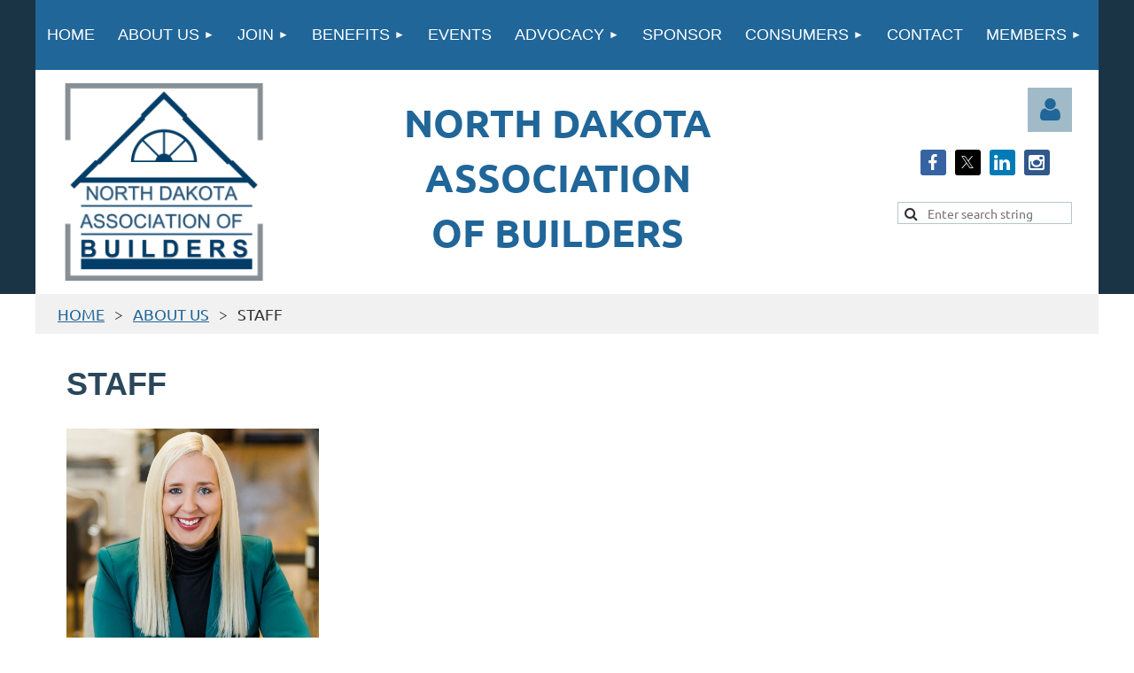

--- FILE ---
content_type: text/html; charset=utf-8
request_url: https://www.ndbuild.com/staff
body_size: 9243
content:
<!DOCTYPE html>
<html lang="en" class="no-js ">
	<head id="Head1">
<meta name="viewport" content="width=device-width, initial-scale=1.0">
<link href="https://sf.wildapricot.org/BuiltTheme/tinted_tiles_azure.v3.0/current/52975ca8/Styles/combined.css" rel="stylesheet" type="text/css" /><link href="https://www.ndbuild.com/resources/theme/customStyles.css?t=638097373422420000" rel="stylesheet" type="text/css" /><link href="https://live-sf.wildapricot.org/WebUI/built9.11.0-db59b40/scripts/public/react/index-84b33b4.css" rel="stylesheet" type="text/css" /><link href="https://live-sf.wildapricot.org/WebUI/built9.11.0-db59b40/css/shared/ui/shared-ui-compiled.css" rel="stylesheet" type="text/css" /><script type="text/javascript" language="javascript" id="idJavaScriptEnvironment">var bonaPage_BuildVer='9.11.0-db59b40';
var bonaPage_AdminBackendUrl = '/admin/';
var bonaPage_StatRes='https://live-sf.wildapricot.org/WebUI/';
var bonaPage_InternalPageType = { isUndefinedPage : false,isWebPage : true,isAdminPage : false,isDialogPage : false,isSystemPage : false,isErrorPage : false,isError404Page : false };
var bonaPage_PageView = { isAnonymousView : true,isMemberView : false,isAdminView : false };
var WidgetMode = 0;
var bonaPage_IsUserAnonymous = true;
var bonaPage_ThemeVer='52975ca80638097373422420000'; var bonaPage_ThemeId = 'tinted_tiles_azure.v3.0'; var bonaPage_ThemeVersion = '3.0';
var bonaPage_id='18230'; version_id='';
if (bonaPage_InternalPageType && (bonaPage_InternalPageType.isSystemPage || bonaPage_InternalPageType.isWebPage) && window.self !== window.top) { var success = true; try { var tmp = top.location.href; if (!tmp) { top.location = self.location; } } catch (err) { try { if (self != top) { top.location = self.location; } } catch (err) { try { if (self != top) { top = self; } success = false; } catch (err) { success = false; } } success = false; } if (!success) { window.onload = function() { document.open('text/html', 'replace'); document.write('<ht'+'ml><he'+'ad></he'+'ad><bo'+'dy><h1>Wrong document context!</h1></bo'+'dy></ht'+'ml>'); document.close(); } } }
try { function waMetricsGlobalHandler(args) { if (WA.topWindow.waMetricsOuterGlobalHandler && typeof(WA.topWindow.waMetricsOuterGlobalHandler) === 'function') { WA.topWindow.waMetricsOuterGlobalHandler(args); }}} catch(err) {}
 try { if (parent && parent.BonaPage) parent.BonaPage.implementBonaPage(window); } catch (err) { }
try { document.write('<style type="text/css"> .WaHideIfJSEnabled, .HideIfJSEnabled { display: none; } </style>'); } catch(err) {}
var bonaPage_WebPackRootPath = 'https://live-sf.wildapricot.org/WebUI/built9.11.0-db59b40/scripts/public/react/';</script><script type="text/javascript" language="javascript" src="https://live-sf.wildapricot.org/WebUI/built9.11.0-db59b40/scripts/shared/bonapagetop/bonapagetop-compiled.js" id="idBonaPageTop"></script><script type="text/javascript" language="javascript" src="https://live-sf.wildapricot.org/WebUI/built9.11.0-db59b40/scripts/public/react/index-84b33b4.js" id="ReactPublicJs"></script><script type="text/javascript" language="javascript" src="https://live-sf.wildapricot.org/WebUI/built9.11.0-db59b40/scripts/shared/ui/shared-ui-compiled.js" id="idSharedJs"></script><script type="text/javascript" language="javascript" src="https://live-sf.wildapricot.org/WebUI/built9.11.0-db59b40/General.js" id=""></script><script type="text/javascript" language="javascript" src="https://sf.wildapricot.org/BuiltTheme/tinted_tiles_azure.v3.0/current/52975ca8/Scripts/combined.js" id=""></script><title>North Dakota Association of Builders - STAFF</title>
<link rel="shortcut icon" type="image/ico" href="/Resources/Pictures/LOGOS/favicon2.ico" /><meta name="apple-itunes-app" content="app-id=1220348450, app-argument="><link rel="search" type="application/opensearchdescription+xml" title="www.ndbuild.com" href="/opensearch.ashx" /></head>
	<body id="PAGEID_18230" class="publicContentView LayoutMain">
<div class="mLayout layoutMain" id="mLayout">

<div class="mobilePanelContainer">
<div id="id_MobilePanel" data-componentId="MobilePanel" class="WaPlaceHolder WaPlaceHolderMobilePanel" style=""><div style="padding-top:0px;padding-bottom:0px;"><div id="id_QFpB82d" class="WaGadgetOnly WaGadgetMobilePanel  gadgetStyleNone" style="" data-componentId="QFpB82d" ><div class="mobilePanel">
	
	<div class="mobilePanelButton buttonMenu" title="Menu">Menu</div>
<div class="mobilePanelButton buttonLogin" title="Log in">Log in</div>
<div class="menuInner">
		<ul class="firstLevel">
<li class=" ">
	<div class="item">
		<a href="https://www.ndbuild.com/" title="HOME"><span>HOME</span></a>
</div>
</li>
	
<li class=" dir">
	<div class="item">
		<a href="https://www.ndbuild.com/about-us" title="ABOUT US"><span>ABOUT US</span></a>
<ul class="secondLevel">
<li class=" dir">
	<div class="item">
		<a href="https://www.ndbuild.com/local-associations" title="LOCAL ASSOCIATIONS"><span>LOCAL ASSOCIATIONS</span></a>
<ul class="secondLevel">
<li class=" ">
	<div class="item">
		<a href="https://www.ndbuild.com/bismarck-mandan-home-builders-association" title="BISMARCK-MANDAN HOME BUILDERS ASSOCIATION"><span>BISMARCK-MANDAN HOME BUILDERS ASSOCIATION</span></a>
</div>
</li>
	
<li class=" ">
	<div class="item">
		<a href="https://www.ndbuild.com/building-industry-association-of-the-red-river-valley" title="BUILDING INDUSTRY ASSOCIATION OF THE RED RIVER VALLEY"><span>BUILDING INDUSTRY ASSOCIATION OF THE RED RIVER VALLEY</span></a>
</div>
</li>
	
<li class=" ">
	<div class="item">
		<a href="https://www.ndbuild.com/dickinson-area-home-builders-association" title="DICKINSON AREA HOME BUILDERS ASSOCIATION"><span>DICKINSON AREA HOME BUILDERS ASSOCIATION</span></a>
</div>
</li>
	
<li class=" ">
	<div class="item">
		<a href="https://www.ndbuild.com/forx-builders-association" title="FORX BUILDERS ASSOCIATION"><span>FORX BUILDERS ASSOCIATION</span></a>
</div>
</li>
	
<li class=" ">
	<div class="item">
		<a href="https://www.ndbuild.com/minot-association-of-builders" title="MINOT ASSOCIATION OF BUILDERS"><span>MINOT ASSOCIATION OF BUILDERS</span></a>
</div>
</li>
	
<li class=" ">
	<div class="item">
		<a href="https://www.ndbuild.com/western-area-builders-association" title="WESTERN AREA BUILDERS ASSOCIATION"><span>WESTERN AREA BUILDERS ASSOCIATION</span></a>
</div>
</li>
	
</ul>
</div>
</li>
	
<li class=" ">
	<div class="item">
		<a href="https://www.ndbuild.com/leadership" title="LEADERSHIP"><span>LEADERSHIP</span></a>
</div>
</li>
	
<li class="sel ">
	<div class="item">
		<a href="https://www.ndbuild.com/staff" title="STAFF"><span>STAFF</span></a>
</div>
</li>
	
<li class=" ">
	<div class="item">
		<a href="https://www.ndbuild.com/annual-awards" title="ANNUAL AWARDS"><span>ANNUAL AWARDS</span></a>
</div>
</li>
	
<li class=" ">
	<div class="item">
		<a href="https://www.ndbuild.com/past-presidents" title="PAST PRESIDENTS"><span>PAST PRESIDENTS</span></a>
</div>
</li>
	
<li class=" ">
	<div class="item">
		<a href="https://www.ndbuild.com/ND-BUILDER-REPORT" title="ND BUILDER REPORT"><span>ND BUILDER REPORT</span></a>
</div>
</li>
	
<li class=" ">
	<div class="item">
		<a href="https://www.ndbuild.com/news" title="NEWS"><span>NEWS</span></a>
</div>
</li>
	
</ul>
</div>
</li>
	
<li class=" dir">
	<div class="item">
		<a href="https://www.ndbuild.com/join-now" title="JOIN"><span>JOIN</span></a>
<ul class="secondLevel">
<li class=" ">
	<div class="item">
		<a href="https://www.ndbuild.com/why-join" title="WHY JOIN?"><span>WHY JOIN?</span></a>
</div>
</li>
	
</ul>
</div>
</li>
	
<li class=" dir">
	<div class="item">
		<a href="https://www.ndbuild.com/member-benefits" title="BENEFITS"><span>BENEFITS</span></a>
<ul class="secondLevel">
<li class=" ">
	<div class="item">
		<a href="https://www.ndbuild.com/ndab-member-rebate-program" title="NDAB MEMBER REBATE PROGRAM"><span>NDAB MEMBER REBATE PROGRAM</span></a>
</div>
</li>
	
<li class=" ">
	<div class="item">
		<a href="https://www.ndbuild.com/nahb-savings" title="NAHB SAVINGS"><span>NAHB SAVINGS</span></a>
</div>
</li>
	
<li class=" ">
	<div class="item">
		<a href="https://www.ndbuild.com/nahb-builderbooks" title="NAHB BUILDERBOOKS"><span>NAHB BUILDERBOOKS</span></a>
</div>
</li>
	
<li class=" ">
	<div class="item">
		<a href="https://www.ndbuild.com/sbgp" title="SMALL BUSINESS GROWTH PARTNERS"><span>SMALL BUSINESS GROWTH PARTNERS</span></a>
</div>
</li>
	
<li class=" ">
	<div class="item">
		<a href="https://www.ndbuild.com/bbc" title="BUILDER BUSINESS COLLABORATIVE"><span>BUILDER BUSINESS COLLABORATIVE</span></a>
</div>
</li>
	
<li class=" ">
	<div class="item">
		<a href="https://www.ndbuild.com/npp" title="NATIONAL PURCHASING PARTNERS"><span>NATIONAL PURCHASING PARTNERS</span></a>
</div>
</li>
	
</ul>
</div>
</li>
	
<li class=" ">
	<div class="item">
		<a href="https://www.ndbuild.com/events" title="EVENTS"><span>EVENTS</span></a>
</div>
</li>
	
<li class=" dir">
	<div class="item">
		<a href="https://www.ndbuild.com/advocacy" title="ADVOCACY"><span>ADVOCACY</span></a>
<ul class="secondLevel">
<li class=" dir">
	<div class="item">
		<a href="https://www.ndbuild.com/state" title="STATE"><span>STATE</span></a>
<ul class="secondLevel">
<li class=" ">
	<div class="item">
		<a href="https://www.ndbuild.com/ndab-policy" title="NDAB POLICY"><span>NDAB POLICY</span></a>
</div>
</li>
	
</ul>
</div>
</li>
	
<li class=" ">
	<div class="item">
		<a href="https://www.ndbuild.com/nd-legislative-session" title="ND LEGISLATIVE SESSION"><span>ND LEGISLATIVE SESSION</span></a>
</div>
</li>
	
<li class=" ">
	<div class="item">
		<a href="https://www.ndbuild.com/ndab-pac" title="NDAB-PAC"><span>NDAB-PAC</span></a>
</div>
</li>
	
<li class=" ">
	<div class="item">
		<a href="https://www.ndbuild.com/build-pac" title="BUILD-PAC"><span>BUILD-PAC</span></a>
</div>
</li>
	
<li class=" ">
	<div class="item">
		<a href="https://www.ndbuild.com/federal" title="FEDERAL"><span>FEDERAL</span></a>
</div>
</li>
	
</ul>
</div>
</li>
	
<li class=" ">
	<div class="item">
		<a href="https://www.ndbuild.com/partner-program" title="SPONSOR"><span>SPONSOR</span></a>
</div>
</li>
	
<li class=" dir">
	<div class="item">
		<a href="https://www.ndbuild.com/consumers" title="CONSUMERS"><span>CONSUMERS</span></a>
<ul class="secondLevel">
<li class=" ">
	<div class="item">
		<a href="https://www.ndbuild.com/videos" title="VIDEOS"><span>VIDEOS</span></a>
</div>
</li>
	
<li class=" ">
	<div class="item">
		<a href="https://www.ndbuild.com/workforce-development" title="WORKFORCE DEVELOPMENT"><span>WORKFORCE DEVELOPMENT</span></a>
</div>
</li>
	
<li class=" ">
	<div class="item">
		<a href="https://www.ndbuild.com/professional-builder-and-associate-program" title="PROFESSIONAL BUILDERS &amp; ASSOCIATES"><span>PROFESSIONAL BUILDERS &amp; ASSOCIATES</span></a>
</div>
</li>
	
</ul>
</div>
</li>
	
<li class=" ">
	<div class="item">
		<a href="https://www.ndbuild.com/contact" title="CONTACT"><span>CONTACT</span></a>
</div>
</li>
	
<li class=" dir">
	<div class="item">
		<a href="https://www.ndbuild.com/members" title="MEMBERS"><span>MEMBERS</span></a>
<ul class="secondLevel">
<li class=" ">
	<div class="item">
		<a href="https://www.ndbuild.com/professional-builders-and-associates" title="PROFESSIONAL BUILDERS &amp; ASSOCIATES"><span>PROFESSIONAL BUILDERS &amp; ASSOCIATES</span></a>
</div>
</li>
	
</ul>
</div>
</li>
	
</ul>
	</div>

	<div class="loginInner">
<div class="loginContainerForm oAuthIsfalse">
<form method="post" action="https://www.ndbuild.com/Sys/Login" id="id_QFpB82d_form" class="generalLoginBox"  data-disableInAdminMode="true">
<input type="hidden" name="ReturnUrl" id="id_QFpB82d_returnUrl" value="">
				<input type="hidden" name="browserData" id="id_QFpB82d_browserField">
<div class="loginUserName">
<div class="loginUserNameTextBox">
		<input name="email" type="text" maxlength="100" placeholder="Email"  id="id_QFpB82d_userName" tabindex="1" class="emailTextBoxControl"/>
	</div>
</div><div class="loginPassword">
<div class="loginPasswordTextBox">
		<input name="password" type="password" placeholder="Password" maxlength="50" id="id_QFpB82d_password" tabindex="2" class="passwordTextBoxControl" autocomplete="off"/>
	</div>
</div> 
    <input id="g-recaptcha-invisible_QFpB82d" name="g-recaptcha-invisible" value="recaptcha" type="hidden"/> 
    <div id="recapcha_placeholder_QFpB82d" style="display:none"></div>
    <span id="idReCaptchaValidator_QFpB82d" errorMessage="Please verify that you are not a robot" style="display:none" validatorType="method" ></span>
    <script>
        $("#idReCaptchaValidator_QFpB82d").on( "wavalidate", function(event, validationResult) {
            if (grecaptcha.getResponse(widgetId_QFpB82d).length == 0){
                grecaptcha.execute(widgetId_QFpB82d);	
                validationResult.shouldStopValidation = true;
                return;
            }

            validationResult.result = true;
        });
  
            var widgetId_QFpB82d;

            var onloadCallback_QFpB82d = function() {
                // Renders the HTML element with id 'recapcha_placeholder_QFpB82d' as a reCAPTCHA widget.
                // The id of the reCAPTCHA widget is assigned to 'widgetId_QFpB82d'.
                widgetId_QFpB82d = grecaptcha.render('recapcha_placeholder_QFpB82d', {
                'sitekey' : '6LfmM_UhAAAAAJSHT-BwkAlQgN0mMViOmaK7oEIV',
                'size': 'invisible',
                'callback': function(){
                    document.getElementById('g-recaptcha-invisible_QFpB82d').form.submit();
                },
                'theme' : 'light'
            });
        };
    </script>
	
    <script src="https://www.google.com/recaptcha/api.js?onload=onloadCallback_QFpB82d&render=explicit" async defer></script>

 <div class="loginActionRememberMe">
		<input id="id_QFpB82d_rememberMe" type="checkbox" name="rememberMe" tabindex="3" class="rememberMeCheckboxControl"/>
		<label for="id_QFpB82d_rememberMe">Remember me</label>
	</div>
<div class="loginPasswordForgot">
		<a href="https://www.ndbuild.com/Sys/ResetPasswordRequest">Forgot password</a>
	</div>
<div class="loginAction">
	<input type="submit" name="ctl03$ctl02$loginViewControl$loginControl$Login" value="Log in" id="id_QFpB82d_loginAction" onclick="if (!browserInfo.clientCookiesEnabled()) {alert('Warning: browser cookies disabled. Please enable them to use this website.'); return false;}" tabindex="4" class="loginButton loginButtonControl"/>
</div></form></div>
</div>

</div>

<script type="text/javascript">

jq$(function()
{
	var gadget = jq$('#id_QFpB82d'),
		menuContainer = gadget.find('.menuInner'),
		loginContainer = gadget.find('.loginInner');

	gadget.find('.buttonMenu').on("click",function()
	{
		menuContainer.toggle();
		loginContainer.hide();
		jq$(this).toggleClass('active');
        jq$('.buttonLogin').removeClass('active');
		return false;
	});

	gadget.find('.buttonLogin').on("click",function()
	{
		loginContainer.toggle();
		menuContainer.hide();
		jq$(this).toggleClass('active');
        jq$('.buttonMenu').removeClass('active');
		return false;
	});

	gadget.find('.mobilePanel').on("click",function(event)
	{
        if( !(jq$(event.target).parents('.loginInner').size() || event.target.className == 'loginInner') )
        {
            menuContainer.hide();
            loginContainer.hide();
            jq$('.buttonLogin').removeClass('active');
            jq$('.buttonMenu').removeClass('active');
        }

        event.stopPropagation();
	});

	jq$('body').on("click",function()
	{
		menuContainer.hide();
		loginContainer.hide();
		jq$('.buttonLogin').removeClass('active');
        jq$('.buttonMenu').removeClass('active');
	});


	// login
	var browserField = document.getElementById('id_QFpB82d' + '_browserField');

	if (browserField)
	{
		browserField.value = browserInfo.getBrowserCapabilitiesData();
	}

	jq$('#id_QFpB82d' + '_form').FormValidate();
	jq$('.WaGadgetMobilePanel form').attr('data-disableInAdminMode', 'false');

});

</script></div></div>
</div></div>

		<!-- header zone -->
		<div class="zonePlace zoneHeader1">
<div id="idHeaderContentHolder" data-componentId="Header" class="WaPlaceHolder WaPlaceHolderHeader" style=""><div style="padding-top:0px;padding-bottom:0px;"><div id="id_yOhi7Wr" class="WaGadgetFirst WaGadgetMenuHorizontal  gadgetStyleNone" style="margin-bottom:0px;" data-componentId="yOhi7Wr" ><div class="menuBackground"></div>
<div class="menuInner">
	<ul class="firstLevel">
<li class=" ">
	<div class="item">
		<a href="https://www.ndbuild.com/" title="HOME"><span>HOME</span></a>
</div>
</li>
	
<li class=" dir">
	<div class="item">
		<a href="https://www.ndbuild.com/about-us" title="ABOUT US"><span>ABOUT US</span></a>
<ul class="secondLevel">
<li class=" dir">
	<div class="item">
		<a href="https://www.ndbuild.com/local-associations" title="LOCAL ASSOCIATIONS"><span>LOCAL ASSOCIATIONS</span></a>
<ul class="secondLevel">
<li class=" ">
	<div class="item">
		<a href="https://www.ndbuild.com/bismarck-mandan-home-builders-association" title="BISMARCK-MANDAN HOME BUILDERS ASSOCIATION"><span>BISMARCK-MANDAN HOME BUILDERS ASSOCIATION</span></a>
</div>
</li>
	
<li class=" ">
	<div class="item">
		<a href="https://www.ndbuild.com/building-industry-association-of-the-red-river-valley" title="BUILDING INDUSTRY ASSOCIATION OF THE RED RIVER VALLEY"><span>BUILDING INDUSTRY ASSOCIATION OF THE RED RIVER VALLEY</span></a>
</div>
</li>
	
<li class=" ">
	<div class="item">
		<a href="https://www.ndbuild.com/dickinson-area-home-builders-association" title="DICKINSON AREA HOME BUILDERS ASSOCIATION"><span>DICKINSON AREA HOME BUILDERS ASSOCIATION</span></a>
</div>
</li>
	
<li class=" ">
	<div class="item">
		<a href="https://www.ndbuild.com/forx-builders-association" title="FORX BUILDERS ASSOCIATION"><span>FORX BUILDERS ASSOCIATION</span></a>
</div>
</li>
	
<li class=" ">
	<div class="item">
		<a href="https://www.ndbuild.com/minot-association-of-builders" title="MINOT ASSOCIATION OF BUILDERS"><span>MINOT ASSOCIATION OF BUILDERS</span></a>
</div>
</li>
	
<li class=" ">
	<div class="item">
		<a href="https://www.ndbuild.com/western-area-builders-association" title="WESTERN AREA BUILDERS ASSOCIATION"><span>WESTERN AREA BUILDERS ASSOCIATION</span></a>
</div>
</li>
	
</ul>
</div>
</li>
	
<li class=" ">
	<div class="item">
		<a href="https://www.ndbuild.com/leadership" title="LEADERSHIP"><span>LEADERSHIP</span></a>
</div>
</li>
	
<li class="sel ">
	<div class="item">
		<a href="https://www.ndbuild.com/staff" title="STAFF"><span>STAFF</span></a>
</div>
</li>
	
<li class=" ">
	<div class="item">
		<a href="https://www.ndbuild.com/annual-awards" title="ANNUAL AWARDS"><span>ANNUAL AWARDS</span></a>
</div>
</li>
	
<li class=" ">
	<div class="item">
		<a href="https://www.ndbuild.com/past-presidents" title="PAST PRESIDENTS"><span>PAST PRESIDENTS</span></a>
</div>
</li>
	
<li class=" ">
	<div class="item">
		<a href="https://www.ndbuild.com/ND-BUILDER-REPORT" title="ND BUILDER REPORT"><span>ND BUILDER REPORT</span></a>
</div>
</li>
	
<li class=" ">
	<div class="item">
		<a href="https://www.ndbuild.com/news" title="NEWS"><span>NEWS</span></a>
</div>
</li>
	
</ul>
</div>
</li>
	
<li class=" dir">
	<div class="item">
		<a href="https://www.ndbuild.com/join-now" title="JOIN"><span>JOIN</span></a>
<ul class="secondLevel">
<li class=" ">
	<div class="item">
		<a href="https://www.ndbuild.com/why-join" title="WHY JOIN?"><span>WHY JOIN?</span></a>
</div>
</li>
	
</ul>
</div>
</li>
	
<li class=" dir">
	<div class="item">
		<a href="https://www.ndbuild.com/member-benefits" title="BENEFITS"><span>BENEFITS</span></a>
<ul class="secondLevel">
<li class=" ">
	<div class="item">
		<a href="https://www.ndbuild.com/ndab-member-rebate-program" title="NDAB MEMBER REBATE PROGRAM"><span>NDAB MEMBER REBATE PROGRAM</span></a>
</div>
</li>
	
<li class=" ">
	<div class="item">
		<a href="https://www.ndbuild.com/nahb-savings" title="NAHB SAVINGS"><span>NAHB SAVINGS</span></a>
</div>
</li>
	
<li class=" ">
	<div class="item">
		<a href="https://www.ndbuild.com/nahb-builderbooks" title="NAHB BUILDERBOOKS"><span>NAHB BUILDERBOOKS</span></a>
</div>
</li>
	
<li class=" ">
	<div class="item">
		<a href="https://www.ndbuild.com/sbgp" title="SMALL BUSINESS GROWTH PARTNERS"><span>SMALL BUSINESS GROWTH PARTNERS</span></a>
</div>
</li>
	
<li class=" ">
	<div class="item">
		<a href="https://www.ndbuild.com/bbc" title="BUILDER BUSINESS COLLABORATIVE"><span>BUILDER BUSINESS COLLABORATIVE</span></a>
</div>
</li>
	
<li class=" ">
	<div class="item">
		<a href="https://www.ndbuild.com/npp" title="NATIONAL PURCHASING PARTNERS"><span>NATIONAL PURCHASING PARTNERS</span></a>
</div>
</li>
	
</ul>
</div>
</li>
	
<li class=" ">
	<div class="item">
		<a href="https://www.ndbuild.com/events" title="EVENTS"><span>EVENTS</span></a>
</div>
</li>
	
<li class=" dir">
	<div class="item">
		<a href="https://www.ndbuild.com/advocacy" title="ADVOCACY"><span>ADVOCACY</span></a>
<ul class="secondLevel">
<li class=" dir">
	<div class="item">
		<a href="https://www.ndbuild.com/state" title="STATE"><span>STATE</span></a>
<ul class="secondLevel">
<li class=" ">
	<div class="item">
		<a href="https://www.ndbuild.com/ndab-policy" title="NDAB POLICY"><span>NDAB POLICY</span></a>
</div>
</li>
	
</ul>
</div>
</li>
	
<li class=" ">
	<div class="item">
		<a href="https://www.ndbuild.com/nd-legislative-session" title="ND LEGISLATIVE SESSION"><span>ND LEGISLATIVE SESSION</span></a>
</div>
</li>
	
<li class=" ">
	<div class="item">
		<a href="https://www.ndbuild.com/ndab-pac" title="NDAB-PAC"><span>NDAB-PAC</span></a>
</div>
</li>
	
<li class=" ">
	<div class="item">
		<a href="https://www.ndbuild.com/build-pac" title="BUILD-PAC"><span>BUILD-PAC</span></a>
</div>
</li>
	
<li class=" ">
	<div class="item">
		<a href="https://www.ndbuild.com/federal" title="FEDERAL"><span>FEDERAL</span></a>
</div>
</li>
	
</ul>
</div>
</li>
	
<li class=" ">
	<div class="item">
		<a href="https://www.ndbuild.com/partner-program" title="SPONSOR"><span>SPONSOR</span></a>
</div>
</li>
	
<li class=" dir">
	<div class="item">
		<a href="https://www.ndbuild.com/consumers" title="CONSUMERS"><span>CONSUMERS</span></a>
<ul class="secondLevel">
<li class=" ">
	<div class="item">
		<a href="https://www.ndbuild.com/videos" title="VIDEOS"><span>VIDEOS</span></a>
</div>
</li>
	
<li class=" ">
	<div class="item">
		<a href="https://www.ndbuild.com/workforce-development" title="WORKFORCE DEVELOPMENT"><span>WORKFORCE DEVELOPMENT</span></a>
</div>
</li>
	
<li class=" ">
	<div class="item">
		<a href="https://www.ndbuild.com/professional-builder-and-associate-program" title="PROFESSIONAL BUILDERS &amp; ASSOCIATES"><span>PROFESSIONAL BUILDERS &amp; ASSOCIATES</span></a>
</div>
</li>
	
</ul>
</div>
</li>
	
<li class=" ">
	<div class="item">
		<a href="https://www.ndbuild.com/contact" title="CONTACT"><span>CONTACT</span></a>
</div>
</li>
	
<li class=" dir">
	<div class="item">
		<a href="https://www.ndbuild.com/members" title="MEMBERS"><span>MEMBERS</span></a>
<ul class="secondLevel">
<li class=" ">
	<div class="item">
		<a href="https://www.ndbuild.com/professional-builders-and-associates" title="PROFESSIONAL BUILDERS &amp; ASSOCIATES"><span>PROFESSIONAL BUILDERS &amp; ASSOCIATES</span></a>
</div>
</li>
	
</ul>
</div>
</li>
	
</ul>
</div>


<script type="text/javascript">

	jq$(function()
	{

		WebFont.load({
			custom: {
				families: ['Ubuntu', 'Ubuntu condensed']
			},
			active: function()
			{
				resizeMenu();
			}
		});


		var gadgetHorMenu = jq$('#id_yOhi7Wr'),
			gadgetHorMenuContainer = gadgetHorMenu.find('.menuInner'),
			firstLevelMenu = gadgetHorMenu.find('ul.firstLevel'),
			holderInitialMenu = firstLevelMenu.children(),
			outsideItems = null,
			phantomElement = '<li class="phantom"><div class="item"><a href="#"><span>&#x2261;</span></a><ul class="secondLevel"></ul></div></li>',
			placeHolder = gadgetHorMenu.parents('.WaLayoutPlaceHolder'),
			placeHolderId = placeHolder && placeHolder.attr('data-componentId'),
			mobileState = false,
			isTouchSupported = !!(('ontouchstart' in window) || (window.DocumentTouch && document instanceof DocumentTouch) || (navigator.msPointerEnabled && navigator.msMaxTouchPoints));


		function resizeMenu()
		{
			var i,
				len,
				fitMenuWidth = 0,
				menuItemPhantomWidth = 80;

			firstLevelMenu.html( holderInitialMenu).removeClass('adapted').css({ width: 'auto' }); // restore initial menu

			if( firstLevelMenu.width() > gadgetHorMenuContainer.width() ) // if menu oversize
			{
				menuItemPhantomWidth = firstLevelMenu.addClass('adapted').append( phantomElement).children('.phantom').width();

				for( i = 0, len = holderInitialMenu.size(); i <= len; i++ )
				{
					fitMenuWidth += jq$( holderInitialMenu.get(i) ).width();

					if( fitMenuWidth + menuItemPhantomWidth > gadgetHorMenuContainer.width() )
					{
						outsideItems = firstLevelMenu.children(':gt('+(i-1)+'):not(.phantom)').remove();
						firstLevelMenu.find('.phantom > .item > ul').append( outsideItems);
						gadgetHorMenuContainer.css('overflow','visible');
						break;
					}
				}
				gadgetHorMenu.find('.phantom > .item > a').click(function(){ return false; });
			}

			disableFirstTouch();

			firstLevelMenu.css( 'width', '' ); // restore initial menu width
			firstLevelMenu.children().removeClass('last-child').eq(-1).addClass('last-child'); // add last-child mark
		}

		jq$(window).resize(function()
		{
			resizeMenu();
		});

		function onLayoutColumnResized(sender, args)
		{
			args = args || {};

			if (placeHolderId && (placeHolderId == args.leftColPlaceHolderId || placeHolderId == args.rightColPlaceHolderId))
			{
				resizeMenu();
			}
		}

		BonaPage.addPageStateHandler(BonaPage.PAGE_PARSED, function() { WA.Gadgets.LayoutColumnResized.addHandler(onLayoutColumnResized); });
		BonaPage.addPageStateHandler(BonaPage.PAGE_UNLOADED, function() { WA.Gadgets.LayoutColumnResized.removeHandler(onLayoutColumnResized); });


        function disableFirstTouch()
        {
          if (!isTouchSupported) return;

          jq$('#id_yOhi7Wr').find('.menuInner li.dir > .item > a').on( 'click', function(event)
          {
            if( !this.touchCounter )
              this.touchCounter = 0;

            if( this.touchCounter >= 1 )
            {
              this.touchCounter = 0;
              return true;
            }
            this.touchCounter++;

            if (!mobileState)
            {
              WA.stopEventDefault(event);
            }
          });

          jq$('#id_yOhi7Wr').find('.menuInner li.dir > .item > a').on( 'mouseout', function(event)
          {
            if( !this.touchCounter )
              this.touchCounter = 0;
            this.touchCounter = 0;
          });
        }

        disableFirstTouch();
	});
</script></div><div id="id_bqgJs3p" data-componentId="bqgJs3p" class="WaLayoutContainerLast" style="margin-top:0px;margin-bottom:0px;background-color:#FFFFFF;"><table cellspacing="0" cellpadding="0" class="WaLayoutTable" style=""><tr data-componentId="bqgJs3p_row" class="WaLayoutRow"><td id="id_uEVNrOm" data-componentId="uEVNrOm" class="WaLayoutItem" style="width:24%;"><div id="id_HKq5YZr" class="WaLayoutPlaceHolder placeHolderContainer" data-componentId="HKq5YZr" style=""><div style="padding-top:0px;"><div id="id_HpMqnF2" class="WaGadgetOnly WaGadgetContent  gadgetStyleNone" style="margin-bottom:0px;" data-componentId="HpMqnF2" ><div class="gadgetStyleBody gadgetContentEditableArea" style="padding-top:15px;padding-right:5px;padding-bottom:10px;padding-left:15px;" data-editableArea="0" data-areaHeight="auto">
<p align="center"><a href="/"><img src="/resources/Pictures/LOGOS/ndab%20LOGO.jpg" alt="" title="" border="0" width="225" height="223" style=""></a><br></p></div>
</div></div></div></td><td style="" data-componentId="uEVNrOm_separator" class="WaLayoutSeparator"><div style="width: inherit;"></div></td><td id="id_4p1VUMT" data-componentId="4p1VUMT" class="WaLayoutItem" style="width:50%;"><div id="id_6xDiSep" class="WaLayoutPlaceHolder placeHolderContainer" data-componentId="6xDiSep" style=""><div style=""><div id="id_yFnieka" class="WaGadgetOnly WaGadgetContent  gadgetStyleNone" style="" data-componentId="yFnieka" ><div class="gadgetStyleBody gadgetContentEditableArea" style="padding-top:30px;padding-right:0px;padding-left:10px;" data-editableArea="0" data-areaHeight="auto">
<h1 style="line-height: 60px; margin-bottom: 0px !important;" align="center"><font color="#206699" face="Ubuntu" style="font-size: 44px;">North Dakota AssociatIon</font></h1><h1 style="line-height: 60px; margin-top: 0px !important;" align="center"><font color="#206699" face="Ubuntu" style="font-size: 44px;">of Builders</font></h1></div>
</div></div></div></td><td style="" data-componentId="4p1VUMT_separator" class="WaLayoutSeparator"><div style="width: inherit;"></div></td><td id="id_Uqzumxm" data-componentId="Uqzumxm" class="WaLayoutItem" style="width:4%;"></td><td style="" data-componentId="Uqzumxm_separator" class="WaLayoutSeparator"><div style="width: inherit;"></div></td><td id="id_7gQdLOH" data-componentId="7gQdLOH" class="WaLayoutItem" style="width:22%;"><div id="id_lcNfd8m" class="WaLayoutPlaceHolder placeHolderContainer" data-componentId="lcNfd8m" style=""><div style="padding-bottom:20px;"><div id="id_IOTD79t" class="WaGadgetFirst WaGadgetLoginButton  gadgetStyleNone" style="margin-top:20px;margin-right:30px;margin-bottom:15px;margin-left:30px;" data-componentId="IOTD79t" ><div class="alignRight unauthorized">
  <div class="loginContainer">
    <a class="loginLink" href="https://www.ndbuild.com/Sys/Login" title="Log in">Log in</a>
  </div>
  </div>
<script>
  jq$(function() {
    var gadgetId = jq$('#id_IOTD79t'),
        containerBox = gadgetId.find('.loginPanel'),
        loginLink = gadgetId.find('.loginLink'),
        transitionTime = 300;

    containerBox.isOpening = false;

    loginLink.on('click',function() {
      if (containerBox.css("visibility") == 'visible') {
        loginLink.removeClass('hover');
        containerBox.animate({ 'opacity': '0' }, transitionTime, function() {
          containerBox.css('visibility','hidden');
          containerBox.css('display','none');
        });
      } else {
        loginLink.addClass('hover');
        containerBox.isOpening = true;
        containerBox.css('display','block');
        containerBox.css('visibility','visible');
        containerBox.animate({ 'opacity': '1' }, transitionTime, function() {
          containerBox.isOpening = false;
        });
      }
    });
    
    containerBox.on('click', function(e) { e.stopPropagation(); });

    jq$('body').on('click',function() {
      if (containerBox.css("visibility") == 'visible' && !containerBox.isOpening) {
        loginLink.removeClass('hover');
        containerBox.animate({ 'opacity': '0' }, transitionTime, function() {
          containerBox.css('visibility','hidden');
          containerBox.css('display','none');
        });
      }
    });
  });
</script>
</div><div id="id_4HnFDcQ" class="WaGadget WaGadgetSocialProfile  gadgetDefaultStyle" style="margin-top:20px;margin-right:10px;margin-bottom:15px;margin-left:10px;" data-componentId="4HnFDcQ" ><div class="gadgetStyleBody " style=""  data-areaHeight="auto">
<ul class="orientationHorizontal  alignCenter" >


<li>
				<a href="https://www.facebook.com/ndbuild" title="Facebook" class="Facebook" target="_blank"></a>
			</li>
<li>
				<a href="https://x.com/wildapricot" title="X" class="X" target="_blank"></a>
			</li>
<li>
				<a href="https://www.linkedin.com/company/ndab" title="LinkedIn" class="LinkedIn" target="_blank"></a>
			</li>
<li>
				<a href="https://www.instagram.com/ndbuild/" title="Instagram" class="Instagram" target="_blank"></a>
			</li>
		
</ul>

</div>
</div><div id="id_fYNkFfc" class="WaGadgetLast WaGadgetSiteSearch  gadgetStyleNone" style="margin-top:30px;margin-right:30px;margin-bottom:15px;margin-left:30px;" data-componentId="fYNkFfc" ><div class="gadgetStyleBody " style=""  data-areaHeight="auto">
<div class="searchBoxOuter alignCenter">
	<div class="searchBox">
<form method="post" action="https://www.ndbuild.com/Sys/Search" id="id_fYNkFfc_form" class="generalSearchBox"  data-disableInAdminMode="true">
<span class="searchBoxFieldContainer"><input class="searchBoxField" type="text" name="searchString" id="idid_fYNkFfc_searchBox" value="" maxlength="300" autocomplete="off"  placeholder="Enter search string"></span>
<div class="autoSuggestionBox" id="idid_fYNkFfc_resultDiv"></div>
</form></div>
	</div>
	<script type="text/javascript">
		(function(){

			function init()
			{
				var model = {};
				model.gadgetId = 'idid_fYNkFfc';
				model.searchBoxId = 'idid_fYNkFfc_searchBox';
				model.resultDivId = 'idid_fYNkFfc_resultDiv';
				model.selectedTypes = '7';
				model.searchTemplate = 'https://www.ndbuild.com/Sys/Search?q={0}&types={1}&page={2}';
				model.searchActionUrl = '/Sys/Search/DoSearch';
				model.GoToSearchPageTextTemplate = 'Search for &#39;{0}&#39;';
				model.autoSuggest = true;
				var WASiteSearch = new WASiteSearchGadget(model);
			}

			jq$(document).ready(init);
		}) ();
	</script>
</div>
</div></div></div></td></tr></table> </div></div>
</div></div>
		<div class="zonePlace zoneHeader2">
</div>
		<!-- /header zone -->

<!-- content zone -->
	<div class="zonePlace zoneContent">
<div id="idPrimaryContentBlock1Content" data-componentId="Content" class="WaPlaceHolder WaPlaceHolderContent" style="background-color:#FFFFFF;"><div style="padding-top:0px;padding-right:35px;padding-bottom:35px;padding-left:35px;"><div id="id_RKCToA7" data-componentId="RKCToA7" class="WaLayoutContainerFirst" style="margin-top:0px;margin-right:-35px;margin-bottom:35px;margin-left:-35px;background-color:#F1F1F1;"><table cellspacing="0" cellpadding="0" class="WaLayoutTable" style=""><tr data-componentId="RKCToA7_row" class="WaLayoutRow"><td id="id_c4fBNnt" data-componentId="c4fBNnt" class="WaLayoutItem" style="width:100%;"><div id="id_DW7EaxQ" class="WaLayoutPlaceHolder placeHolderContainer" data-componentId="DW7EaxQ" style=""><div style="padding-top:10px;padding-right:0px;padding-bottom:10px;padding-left:0px;"><div id="id_GsQDnbD" class="WaGadgetOnly WaGadgetBreadcrumbs  gadgetStyleNone" style="margin-top:0px;margin-right:20px;margin-bottom:0px;margin-left:25px;" data-componentId="GsQDnbD" ><div class="gadgetStyleBody " style=""  data-areaHeight="auto">
<ul>
<li><a href="https://www.ndbuild.com/">HOME</a></li>
<li><a href="https://www.ndbuild.com/about-us">ABOUT US</a></li>
<li class="last">STAFF</li>
</ul>
</div>
</div></div></div></td></tr></table> </div><div id="id_ixJ6owH" class="WaGadgetLast WaGadgetContent  gadgetStyleNone" style="" data-componentId="ixJ6owH" ><div class="gadgetStyleBody gadgetContentEditableArea" style="" data-editableArea="0" data-areaHeight="auto">
<h2><font face="Arial, Helvetica, sans-serif" style="font-size: 36px;"><strong style="">STAFF</strong></font></h2><p style="line-height: 31px; margin-bottom: 0px !important;"><font face="Arial, Helvetica, sans-serif"><strong><img src="/resources/Pictures/HEADSHOTS/BRITTNEY%20ROEHRICH%20HEADSHOT%202.jpg" alt="" title="" border="0" width="285" height="325"><br></strong></font></p><p style="line-height: 31px; margin-top: 0px !important;"><font face="Arial, Helvetica, sans-serif"><strong>Brittney Roehrich, <em>Chief Executive Officer</em></strong></font></p><p><font face="Arial, Helvetica, sans-serif"><font></font><font>Brittney</font>&nbsp;is originally from Minot and moved to Fargo to pursue a degree in Retail Merchandising with a minor in Business Administration at North Dakota State University (GO BISON!). She resided in Fargo for many years while holding various positions at Vanity Corporate for nine years then moved on to International Marketing Systems.&nbsp;<br><br>In 2019, Brittney and her husband, Rob Roehrich moved to Bismarck. She accepted a position at the Bismarck-Mandan Home Builders Association in 2020 and worked there for two years. She met many of our members and worked closely with the board and committees to strengthen the association. She joined NDAB in December 2022 as the Director of Operations &amp; Member Services and was promoted to CEO in August of 2023.</font></p><p><font face="Arial, Helvetica, sans-serif"><strong><font color="#206699"><a href="mailto:brittney@ndbuild.com" target="_blank">brittney@ndbuild.com</a></font></strong></font></p></div>
</div></div>
</div></div>
	<!-- /content zone -->

<!-- footer zone -->
		<div class="zonePlace zoneFooter1">
</div>
		<div class="zonePlace zoneFooter2">
<div id="id_Footer1" data-componentId="Footer1" class="WaPlaceHolder WaPlaceHolderFooter1" style="background-color:#206699;"><div style=""><div id="id_HLRzBA5" data-componentId="HLRzBA5" class="WaLayoutContainerFirst" style=""><table cellspacing="0" cellpadding="0" class="WaLayoutTable" style=""><tr data-componentId="HLRzBA5_row" class="WaLayoutRow"><td id="id_BMUNfPb" data-componentId="BMUNfPb" class="WaLayoutItem" style="width:32%;"><div id="id_L6atJfQ" class="WaLayoutPlaceHolder placeHolderContainer" data-componentId="L6atJfQ" style=""><div style=""><div id="id_EdoHJnK" class="WaGadgetFirst WaGadgetContent  gadgetStyle002" style="margin-bottom:10px;" data-componentId="EdoHJnK" ><div class="gadgetStyleBody gadgetContentEditableArea" style="padding-bottom:0px;padding-left:35px;" data-editableArea="0" data-areaHeight="auto">
<p><font color="#ffffff" face="Arial, Helvetica, sans-serif"><span style="font-size: 20px;"><strong>ABOUT ASSOCIATION</strong></span></font></p></div>
</div><div id="id_kVXXILw" class="WaGadgetLast WaGadgetContent  gadgetStyle002" style="" data-componentId="kVXXILw" ><div class="gadgetStyleBody gadgetContentEditableArea" style="padding-top:0px;padding-right:30px;padding-bottom:10px;padding-left:35px;" data-editableArea="0" data-areaHeight="auto">
<span><font face="Arial, Helvetica, sans-serif">The North Dakota Association of Builders represents the professional building industry through legislation, information and education.</font></span><br></div>
</div></div></div></td><td style="" data-componentId="BMUNfPb_separator" class="WaLayoutSeparator"><div style="width: inherit;"></div></td><td id="id_ZN8fgDz" data-componentId="ZN8fgDz" class="WaLayoutItem" style="width:22%;"><div id="id_PqcykUV" class="WaLayoutPlaceHolder placeHolderContainer" data-componentId="PqcykUV" style=""><div style=""><div id="id_oTymP1L" class="WaGadgetFirst WaGadgetContent  gadgetStyle002" style="margin-bottom:10px;" data-componentId="oTymP1L" ><div class="gadgetStyleBody gadgetContentEditableArea" style="padding-bottom:0px;padding-left:35px;" data-editableArea="0" data-areaHeight="auto">
<p><font color="#ffffff" style="font-size: 20px;" face="Arial, Helvetica, sans-serif"><strong>CONTACT US</strong></font></p></div>
</div><div id="id_1SrIl5n" class="WaGadgetLast WaGadgetContent  gadgetStyle002" style="" data-componentId="1SrIl5n" ><div class="gadgetStyleBody gadgetContentEditableArea" style="padding-top:0px;padding-right:35px;padding-bottom:0px;padding-left:35px;" data-editableArea="0" data-areaHeight="auto">
<p style="margin-bottom: 0px !important;"><strong><font style="font-size: 14px;" face="Arial, Helvetica, sans-serif"><a href="mailto:info@ndbuild.com" target="_blank">info@ndbuild.com<br></a></font><font style="font-size: 14px;"><font face="Arial, Helvetica, sans-serif">(701) 222-2401</font><br><font face="Arial, Helvetica, sans-serif">1120 College Dr, Ste 101</font></font></strong></p><p style="margin-top: 0px !important;"><font style="font-size: 14px;" face="Arial, Helvetica, sans-serif"><strong>Bismarck, ND 58501</strong></font></p></div>
</div></div></div></td><td style="" data-componentId="ZN8fgDz_separator" class="WaLayoutSeparator"><div style="width: inherit;"></div></td><td id="id_iZEKN1x" data-componentId="iZEKN1x" class="WaLayoutItem" style="width:19%;"><div id="id_74W2jFK" class="WaLayoutPlaceHolder placeHolderContainer" data-componentId="74W2jFK" style=""><div style=""><div id="id_EPvu5qz" class="WaGadgetFirst WaGadgetContent  gadgetStyle002" style="margin-bottom:20px;" data-componentId="EPvu5qz" ><div class="gadgetStyleBody gadgetContentEditableArea" style="padding-right:35px;padding-bottom:0px;padding-left:35px;" data-editableArea="0" data-areaHeight="auto">
<p><font color="#ffffff" style="font-size: 20px;" face="Arial, Helvetica, sans-serif"><strong>SHARE</strong></font><br></p></div>
</div><div id="id_5QjKaE6" class="WaGadgetLast WaGadgetSocialProfile  gadgetDefaultStyle" style="margin-bottom:20px;margin-left:30px;" data-componentId="5QjKaE6" ><div class="gadgetStyleBody " style=""  data-areaHeight="auto">
<ul class="orientationHorizontal  alignLeft" >


<li>
				<a href="https://www.facebook.com/ndbuild" title="Facebook" class="Facebook" target="_blank"></a>
			</li>
<li>
				<a href="https://x.com/wildapricot" title="X" class="X" target="_blank"></a>
			</li>
<li>
				<a href="https://www.linkedin.com/company/ndab" title="LinkedIn" class="LinkedIn" target="_blank"></a>
			</li>
<li>
				<a href="https://www.instagram.com/ndbuild/" title="Instagram" class="Instagram" target="_blank"></a>
			</li>
		
</ul>

</div>
</div></div></div></td><td style="" data-componentId="iZEKN1x_separator" class="WaLayoutSeparator"><div style="width: inherit;"></div></td><td id="id_Lh2MBCv" data-componentId="Lh2MBCv" class="WaLayoutItem" style="width:27%;"><div id="id_guDGgQo" class="WaLayoutPlaceHolder placeHolderContainer" data-componentId="guDGgQo" style=""><div style=""><div id="id_9QQJaog" class="WaGadgetOnly WaGadgetContent  gadgetStyleNone" style="margin-bottom:20px;" data-componentId="9QQJaog" ><div class="gadgetStyleBody gadgetContentEditableArea" style="padding-right:35px;padding-bottom:0px;padding-left:35px;" data-editableArea="0" data-areaHeight="auto">
<p style="margin-bottom: 0px !important;"><font color="#ffffff" style="font-size: 20px;" face="Arial, Helvetica, sans-serif"><strong><br></strong></font></p><p style="margin-top: 0px !important;"><font color="#ffffff" face="Arial, Helvetica, sans-serif"><span style="font-size: 20px;"><strong>AFFILIATED WITH</strong></span></font></p><p style="" align="left"><font color="#ffffff" face="Arial, Helvetica, sans-serif"><span style="font-size: 20px;"><strong>&nbsp; &nbsp; <a href="http://www.nahb.org" target="_blank"><img src="/resources/Pictures/LOGOS/nahb-logo-color.png" alt="" title="" border="0" width="146" height="102"></a><br></strong></span></font></p><br></div>
</div></div></div></td></tr></table> </div><div id="id_8r4lFo6" class="WaGadget WaGadgetContent  gadgetStyleNone" style="margin-right:35px;margin-bottom:20px;margin-left:35px;background-color:#327AAE;height:2px;" data-componentId="8r4lFo6" ><div class="gadgetStyleBody gadgetContentEditableArea" style="" data-editableArea="0" data-areaHeight="auto">
<p><br></p></div>
<script type="text/javascript">if (window.WA) { new WaContentGadgetResizer({ id: 'id_8r4lFo6' }); }</script>
</div><div id="id_VuRr9Ct" class="WaGadgetLast WaGadgetContent  gadgetStyleNone" style="margin-right:0px;" data-componentId="VuRr9Ct" ><div class="gadgetStyleBody gadgetContentEditableArea" style="padding-right:35px;padding-bottom:30px;padding-left:35px;" data-editableArea="0" data-areaHeight="auto">
<p><font style="font-size: 14px;" color="#FFFFFF" face="Arial, Helvetica, sans-serif">© North Dakota Association of Builders. &nbsp;All Rights Reserved.</font><br></p></div>
</div></div>
</div></div>

<div class="zonePlace zoneWAbranding">
				<div class="WABranding">
<div id="idFooterPoweredByContainer">
	<span id="idFooterPoweredByWA">
Powered by <a href="http://www.wildapricot.com" target="_blank">Wild Apricot</a> Membership Software</span>
</div>
</div>
			</div>
<!-- /footer zone -->
</div></body>
</html>
<script type="text/javascript">if (window.BonaPage && BonaPage.setPageState) { BonaPage.setPageState(BonaPage.PAGE_PARSED); }</script>

--- FILE ---
content_type: text/html; charset=utf-8
request_url: https://www.google.com/recaptcha/api2/anchor?ar=1&k=6LfmM_UhAAAAAJSHT-BwkAlQgN0mMViOmaK7oEIV&co=aHR0cHM6Ly93d3cubmRidWlsZC5jb206NDQz&hl=en&v=PoyoqOPhxBO7pBk68S4YbpHZ&theme=light&size=invisible&anchor-ms=20000&execute-ms=30000&cb=kxkeh32m1177
body_size: 49444
content:
<!DOCTYPE HTML><html dir="ltr" lang="en"><head><meta http-equiv="Content-Type" content="text/html; charset=UTF-8">
<meta http-equiv="X-UA-Compatible" content="IE=edge">
<title>reCAPTCHA</title>
<style type="text/css">
/* cyrillic-ext */
@font-face {
  font-family: 'Roboto';
  font-style: normal;
  font-weight: 400;
  font-stretch: 100%;
  src: url(//fonts.gstatic.com/s/roboto/v48/KFO7CnqEu92Fr1ME7kSn66aGLdTylUAMa3GUBHMdazTgWw.woff2) format('woff2');
  unicode-range: U+0460-052F, U+1C80-1C8A, U+20B4, U+2DE0-2DFF, U+A640-A69F, U+FE2E-FE2F;
}
/* cyrillic */
@font-face {
  font-family: 'Roboto';
  font-style: normal;
  font-weight: 400;
  font-stretch: 100%;
  src: url(//fonts.gstatic.com/s/roboto/v48/KFO7CnqEu92Fr1ME7kSn66aGLdTylUAMa3iUBHMdazTgWw.woff2) format('woff2');
  unicode-range: U+0301, U+0400-045F, U+0490-0491, U+04B0-04B1, U+2116;
}
/* greek-ext */
@font-face {
  font-family: 'Roboto';
  font-style: normal;
  font-weight: 400;
  font-stretch: 100%;
  src: url(//fonts.gstatic.com/s/roboto/v48/KFO7CnqEu92Fr1ME7kSn66aGLdTylUAMa3CUBHMdazTgWw.woff2) format('woff2');
  unicode-range: U+1F00-1FFF;
}
/* greek */
@font-face {
  font-family: 'Roboto';
  font-style: normal;
  font-weight: 400;
  font-stretch: 100%;
  src: url(//fonts.gstatic.com/s/roboto/v48/KFO7CnqEu92Fr1ME7kSn66aGLdTylUAMa3-UBHMdazTgWw.woff2) format('woff2');
  unicode-range: U+0370-0377, U+037A-037F, U+0384-038A, U+038C, U+038E-03A1, U+03A3-03FF;
}
/* math */
@font-face {
  font-family: 'Roboto';
  font-style: normal;
  font-weight: 400;
  font-stretch: 100%;
  src: url(//fonts.gstatic.com/s/roboto/v48/KFO7CnqEu92Fr1ME7kSn66aGLdTylUAMawCUBHMdazTgWw.woff2) format('woff2');
  unicode-range: U+0302-0303, U+0305, U+0307-0308, U+0310, U+0312, U+0315, U+031A, U+0326-0327, U+032C, U+032F-0330, U+0332-0333, U+0338, U+033A, U+0346, U+034D, U+0391-03A1, U+03A3-03A9, U+03B1-03C9, U+03D1, U+03D5-03D6, U+03F0-03F1, U+03F4-03F5, U+2016-2017, U+2034-2038, U+203C, U+2040, U+2043, U+2047, U+2050, U+2057, U+205F, U+2070-2071, U+2074-208E, U+2090-209C, U+20D0-20DC, U+20E1, U+20E5-20EF, U+2100-2112, U+2114-2115, U+2117-2121, U+2123-214F, U+2190, U+2192, U+2194-21AE, U+21B0-21E5, U+21F1-21F2, U+21F4-2211, U+2213-2214, U+2216-22FF, U+2308-230B, U+2310, U+2319, U+231C-2321, U+2336-237A, U+237C, U+2395, U+239B-23B7, U+23D0, U+23DC-23E1, U+2474-2475, U+25AF, U+25B3, U+25B7, U+25BD, U+25C1, U+25CA, U+25CC, U+25FB, U+266D-266F, U+27C0-27FF, U+2900-2AFF, U+2B0E-2B11, U+2B30-2B4C, U+2BFE, U+3030, U+FF5B, U+FF5D, U+1D400-1D7FF, U+1EE00-1EEFF;
}
/* symbols */
@font-face {
  font-family: 'Roboto';
  font-style: normal;
  font-weight: 400;
  font-stretch: 100%;
  src: url(//fonts.gstatic.com/s/roboto/v48/KFO7CnqEu92Fr1ME7kSn66aGLdTylUAMaxKUBHMdazTgWw.woff2) format('woff2');
  unicode-range: U+0001-000C, U+000E-001F, U+007F-009F, U+20DD-20E0, U+20E2-20E4, U+2150-218F, U+2190, U+2192, U+2194-2199, U+21AF, U+21E6-21F0, U+21F3, U+2218-2219, U+2299, U+22C4-22C6, U+2300-243F, U+2440-244A, U+2460-24FF, U+25A0-27BF, U+2800-28FF, U+2921-2922, U+2981, U+29BF, U+29EB, U+2B00-2BFF, U+4DC0-4DFF, U+FFF9-FFFB, U+10140-1018E, U+10190-1019C, U+101A0, U+101D0-101FD, U+102E0-102FB, U+10E60-10E7E, U+1D2C0-1D2D3, U+1D2E0-1D37F, U+1F000-1F0FF, U+1F100-1F1AD, U+1F1E6-1F1FF, U+1F30D-1F30F, U+1F315, U+1F31C, U+1F31E, U+1F320-1F32C, U+1F336, U+1F378, U+1F37D, U+1F382, U+1F393-1F39F, U+1F3A7-1F3A8, U+1F3AC-1F3AF, U+1F3C2, U+1F3C4-1F3C6, U+1F3CA-1F3CE, U+1F3D4-1F3E0, U+1F3ED, U+1F3F1-1F3F3, U+1F3F5-1F3F7, U+1F408, U+1F415, U+1F41F, U+1F426, U+1F43F, U+1F441-1F442, U+1F444, U+1F446-1F449, U+1F44C-1F44E, U+1F453, U+1F46A, U+1F47D, U+1F4A3, U+1F4B0, U+1F4B3, U+1F4B9, U+1F4BB, U+1F4BF, U+1F4C8-1F4CB, U+1F4D6, U+1F4DA, U+1F4DF, U+1F4E3-1F4E6, U+1F4EA-1F4ED, U+1F4F7, U+1F4F9-1F4FB, U+1F4FD-1F4FE, U+1F503, U+1F507-1F50B, U+1F50D, U+1F512-1F513, U+1F53E-1F54A, U+1F54F-1F5FA, U+1F610, U+1F650-1F67F, U+1F687, U+1F68D, U+1F691, U+1F694, U+1F698, U+1F6AD, U+1F6B2, U+1F6B9-1F6BA, U+1F6BC, U+1F6C6-1F6CF, U+1F6D3-1F6D7, U+1F6E0-1F6EA, U+1F6F0-1F6F3, U+1F6F7-1F6FC, U+1F700-1F7FF, U+1F800-1F80B, U+1F810-1F847, U+1F850-1F859, U+1F860-1F887, U+1F890-1F8AD, U+1F8B0-1F8BB, U+1F8C0-1F8C1, U+1F900-1F90B, U+1F93B, U+1F946, U+1F984, U+1F996, U+1F9E9, U+1FA00-1FA6F, U+1FA70-1FA7C, U+1FA80-1FA89, U+1FA8F-1FAC6, U+1FACE-1FADC, U+1FADF-1FAE9, U+1FAF0-1FAF8, U+1FB00-1FBFF;
}
/* vietnamese */
@font-face {
  font-family: 'Roboto';
  font-style: normal;
  font-weight: 400;
  font-stretch: 100%;
  src: url(//fonts.gstatic.com/s/roboto/v48/KFO7CnqEu92Fr1ME7kSn66aGLdTylUAMa3OUBHMdazTgWw.woff2) format('woff2');
  unicode-range: U+0102-0103, U+0110-0111, U+0128-0129, U+0168-0169, U+01A0-01A1, U+01AF-01B0, U+0300-0301, U+0303-0304, U+0308-0309, U+0323, U+0329, U+1EA0-1EF9, U+20AB;
}
/* latin-ext */
@font-face {
  font-family: 'Roboto';
  font-style: normal;
  font-weight: 400;
  font-stretch: 100%;
  src: url(//fonts.gstatic.com/s/roboto/v48/KFO7CnqEu92Fr1ME7kSn66aGLdTylUAMa3KUBHMdazTgWw.woff2) format('woff2');
  unicode-range: U+0100-02BA, U+02BD-02C5, U+02C7-02CC, U+02CE-02D7, U+02DD-02FF, U+0304, U+0308, U+0329, U+1D00-1DBF, U+1E00-1E9F, U+1EF2-1EFF, U+2020, U+20A0-20AB, U+20AD-20C0, U+2113, U+2C60-2C7F, U+A720-A7FF;
}
/* latin */
@font-face {
  font-family: 'Roboto';
  font-style: normal;
  font-weight: 400;
  font-stretch: 100%;
  src: url(//fonts.gstatic.com/s/roboto/v48/KFO7CnqEu92Fr1ME7kSn66aGLdTylUAMa3yUBHMdazQ.woff2) format('woff2');
  unicode-range: U+0000-00FF, U+0131, U+0152-0153, U+02BB-02BC, U+02C6, U+02DA, U+02DC, U+0304, U+0308, U+0329, U+2000-206F, U+20AC, U+2122, U+2191, U+2193, U+2212, U+2215, U+FEFF, U+FFFD;
}
/* cyrillic-ext */
@font-face {
  font-family: 'Roboto';
  font-style: normal;
  font-weight: 500;
  font-stretch: 100%;
  src: url(//fonts.gstatic.com/s/roboto/v48/KFO7CnqEu92Fr1ME7kSn66aGLdTylUAMa3GUBHMdazTgWw.woff2) format('woff2');
  unicode-range: U+0460-052F, U+1C80-1C8A, U+20B4, U+2DE0-2DFF, U+A640-A69F, U+FE2E-FE2F;
}
/* cyrillic */
@font-face {
  font-family: 'Roboto';
  font-style: normal;
  font-weight: 500;
  font-stretch: 100%;
  src: url(//fonts.gstatic.com/s/roboto/v48/KFO7CnqEu92Fr1ME7kSn66aGLdTylUAMa3iUBHMdazTgWw.woff2) format('woff2');
  unicode-range: U+0301, U+0400-045F, U+0490-0491, U+04B0-04B1, U+2116;
}
/* greek-ext */
@font-face {
  font-family: 'Roboto';
  font-style: normal;
  font-weight: 500;
  font-stretch: 100%;
  src: url(//fonts.gstatic.com/s/roboto/v48/KFO7CnqEu92Fr1ME7kSn66aGLdTylUAMa3CUBHMdazTgWw.woff2) format('woff2');
  unicode-range: U+1F00-1FFF;
}
/* greek */
@font-face {
  font-family: 'Roboto';
  font-style: normal;
  font-weight: 500;
  font-stretch: 100%;
  src: url(//fonts.gstatic.com/s/roboto/v48/KFO7CnqEu92Fr1ME7kSn66aGLdTylUAMa3-UBHMdazTgWw.woff2) format('woff2');
  unicode-range: U+0370-0377, U+037A-037F, U+0384-038A, U+038C, U+038E-03A1, U+03A3-03FF;
}
/* math */
@font-face {
  font-family: 'Roboto';
  font-style: normal;
  font-weight: 500;
  font-stretch: 100%;
  src: url(//fonts.gstatic.com/s/roboto/v48/KFO7CnqEu92Fr1ME7kSn66aGLdTylUAMawCUBHMdazTgWw.woff2) format('woff2');
  unicode-range: U+0302-0303, U+0305, U+0307-0308, U+0310, U+0312, U+0315, U+031A, U+0326-0327, U+032C, U+032F-0330, U+0332-0333, U+0338, U+033A, U+0346, U+034D, U+0391-03A1, U+03A3-03A9, U+03B1-03C9, U+03D1, U+03D5-03D6, U+03F0-03F1, U+03F4-03F5, U+2016-2017, U+2034-2038, U+203C, U+2040, U+2043, U+2047, U+2050, U+2057, U+205F, U+2070-2071, U+2074-208E, U+2090-209C, U+20D0-20DC, U+20E1, U+20E5-20EF, U+2100-2112, U+2114-2115, U+2117-2121, U+2123-214F, U+2190, U+2192, U+2194-21AE, U+21B0-21E5, U+21F1-21F2, U+21F4-2211, U+2213-2214, U+2216-22FF, U+2308-230B, U+2310, U+2319, U+231C-2321, U+2336-237A, U+237C, U+2395, U+239B-23B7, U+23D0, U+23DC-23E1, U+2474-2475, U+25AF, U+25B3, U+25B7, U+25BD, U+25C1, U+25CA, U+25CC, U+25FB, U+266D-266F, U+27C0-27FF, U+2900-2AFF, U+2B0E-2B11, U+2B30-2B4C, U+2BFE, U+3030, U+FF5B, U+FF5D, U+1D400-1D7FF, U+1EE00-1EEFF;
}
/* symbols */
@font-face {
  font-family: 'Roboto';
  font-style: normal;
  font-weight: 500;
  font-stretch: 100%;
  src: url(//fonts.gstatic.com/s/roboto/v48/KFO7CnqEu92Fr1ME7kSn66aGLdTylUAMaxKUBHMdazTgWw.woff2) format('woff2');
  unicode-range: U+0001-000C, U+000E-001F, U+007F-009F, U+20DD-20E0, U+20E2-20E4, U+2150-218F, U+2190, U+2192, U+2194-2199, U+21AF, U+21E6-21F0, U+21F3, U+2218-2219, U+2299, U+22C4-22C6, U+2300-243F, U+2440-244A, U+2460-24FF, U+25A0-27BF, U+2800-28FF, U+2921-2922, U+2981, U+29BF, U+29EB, U+2B00-2BFF, U+4DC0-4DFF, U+FFF9-FFFB, U+10140-1018E, U+10190-1019C, U+101A0, U+101D0-101FD, U+102E0-102FB, U+10E60-10E7E, U+1D2C0-1D2D3, U+1D2E0-1D37F, U+1F000-1F0FF, U+1F100-1F1AD, U+1F1E6-1F1FF, U+1F30D-1F30F, U+1F315, U+1F31C, U+1F31E, U+1F320-1F32C, U+1F336, U+1F378, U+1F37D, U+1F382, U+1F393-1F39F, U+1F3A7-1F3A8, U+1F3AC-1F3AF, U+1F3C2, U+1F3C4-1F3C6, U+1F3CA-1F3CE, U+1F3D4-1F3E0, U+1F3ED, U+1F3F1-1F3F3, U+1F3F5-1F3F7, U+1F408, U+1F415, U+1F41F, U+1F426, U+1F43F, U+1F441-1F442, U+1F444, U+1F446-1F449, U+1F44C-1F44E, U+1F453, U+1F46A, U+1F47D, U+1F4A3, U+1F4B0, U+1F4B3, U+1F4B9, U+1F4BB, U+1F4BF, U+1F4C8-1F4CB, U+1F4D6, U+1F4DA, U+1F4DF, U+1F4E3-1F4E6, U+1F4EA-1F4ED, U+1F4F7, U+1F4F9-1F4FB, U+1F4FD-1F4FE, U+1F503, U+1F507-1F50B, U+1F50D, U+1F512-1F513, U+1F53E-1F54A, U+1F54F-1F5FA, U+1F610, U+1F650-1F67F, U+1F687, U+1F68D, U+1F691, U+1F694, U+1F698, U+1F6AD, U+1F6B2, U+1F6B9-1F6BA, U+1F6BC, U+1F6C6-1F6CF, U+1F6D3-1F6D7, U+1F6E0-1F6EA, U+1F6F0-1F6F3, U+1F6F7-1F6FC, U+1F700-1F7FF, U+1F800-1F80B, U+1F810-1F847, U+1F850-1F859, U+1F860-1F887, U+1F890-1F8AD, U+1F8B0-1F8BB, U+1F8C0-1F8C1, U+1F900-1F90B, U+1F93B, U+1F946, U+1F984, U+1F996, U+1F9E9, U+1FA00-1FA6F, U+1FA70-1FA7C, U+1FA80-1FA89, U+1FA8F-1FAC6, U+1FACE-1FADC, U+1FADF-1FAE9, U+1FAF0-1FAF8, U+1FB00-1FBFF;
}
/* vietnamese */
@font-face {
  font-family: 'Roboto';
  font-style: normal;
  font-weight: 500;
  font-stretch: 100%;
  src: url(//fonts.gstatic.com/s/roboto/v48/KFO7CnqEu92Fr1ME7kSn66aGLdTylUAMa3OUBHMdazTgWw.woff2) format('woff2');
  unicode-range: U+0102-0103, U+0110-0111, U+0128-0129, U+0168-0169, U+01A0-01A1, U+01AF-01B0, U+0300-0301, U+0303-0304, U+0308-0309, U+0323, U+0329, U+1EA0-1EF9, U+20AB;
}
/* latin-ext */
@font-face {
  font-family: 'Roboto';
  font-style: normal;
  font-weight: 500;
  font-stretch: 100%;
  src: url(//fonts.gstatic.com/s/roboto/v48/KFO7CnqEu92Fr1ME7kSn66aGLdTylUAMa3KUBHMdazTgWw.woff2) format('woff2');
  unicode-range: U+0100-02BA, U+02BD-02C5, U+02C7-02CC, U+02CE-02D7, U+02DD-02FF, U+0304, U+0308, U+0329, U+1D00-1DBF, U+1E00-1E9F, U+1EF2-1EFF, U+2020, U+20A0-20AB, U+20AD-20C0, U+2113, U+2C60-2C7F, U+A720-A7FF;
}
/* latin */
@font-face {
  font-family: 'Roboto';
  font-style: normal;
  font-weight: 500;
  font-stretch: 100%;
  src: url(//fonts.gstatic.com/s/roboto/v48/KFO7CnqEu92Fr1ME7kSn66aGLdTylUAMa3yUBHMdazQ.woff2) format('woff2');
  unicode-range: U+0000-00FF, U+0131, U+0152-0153, U+02BB-02BC, U+02C6, U+02DA, U+02DC, U+0304, U+0308, U+0329, U+2000-206F, U+20AC, U+2122, U+2191, U+2193, U+2212, U+2215, U+FEFF, U+FFFD;
}
/* cyrillic-ext */
@font-face {
  font-family: 'Roboto';
  font-style: normal;
  font-weight: 900;
  font-stretch: 100%;
  src: url(//fonts.gstatic.com/s/roboto/v48/KFO7CnqEu92Fr1ME7kSn66aGLdTylUAMa3GUBHMdazTgWw.woff2) format('woff2');
  unicode-range: U+0460-052F, U+1C80-1C8A, U+20B4, U+2DE0-2DFF, U+A640-A69F, U+FE2E-FE2F;
}
/* cyrillic */
@font-face {
  font-family: 'Roboto';
  font-style: normal;
  font-weight: 900;
  font-stretch: 100%;
  src: url(//fonts.gstatic.com/s/roboto/v48/KFO7CnqEu92Fr1ME7kSn66aGLdTylUAMa3iUBHMdazTgWw.woff2) format('woff2');
  unicode-range: U+0301, U+0400-045F, U+0490-0491, U+04B0-04B1, U+2116;
}
/* greek-ext */
@font-face {
  font-family: 'Roboto';
  font-style: normal;
  font-weight: 900;
  font-stretch: 100%;
  src: url(//fonts.gstatic.com/s/roboto/v48/KFO7CnqEu92Fr1ME7kSn66aGLdTylUAMa3CUBHMdazTgWw.woff2) format('woff2');
  unicode-range: U+1F00-1FFF;
}
/* greek */
@font-face {
  font-family: 'Roboto';
  font-style: normal;
  font-weight: 900;
  font-stretch: 100%;
  src: url(//fonts.gstatic.com/s/roboto/v48/KFO7CnqEu92Fr1ME7kSn66aGLdTylUAMa3-UBHMdazTgWw.woff2) format('woff2');
  unicode-range: U+0370-0377, U+037A-037F, U+0384-038A, U+038C, U+038E-03A1, U+03A3-03FF;
}
/* math */
@font-face {
  font-family: 'Roboto';
  font-style: normal;
  font-weight: 900;
  font-stretch: 100%;
  src: url(//fonts.gstatic.com/s/roboto/v48/KFO7CnqEu92Fr1ME7kSn66aGLdTylUAMawCUBHMdazTgWw.woff2) format('woff2');
  unicode-range: U+0302-0303, U+0305, U+0307-0308, U+0310, U+0312, U+0315, U+031A, U+0326-0327, U+032C, U+032F-0330, U+0332-0333, U+0338, U+033A, U+0346, U+034D, U+0391-03A1, U+03A3-03A9, U+03B1-03C9, U+03D1, U+03D5-03D6, U+03F0-03F1, U+03F4-03F5, U+2016-2017, U+2034-2038, U+203C, U+2040, U+2043, U+2047, U+2050, U+2057, U+205F, U+2070-2071, U+2074-208E, U+2090-209C, U+20D0-20DC, U+20E1, U+20E5-20EF, U+2100-2112, U+2114-2115, U+2117-2121, U+2123-214F, U+2190, U+2192, U+2194-21AE, U+21B0-21E5, U+21F1-21F2, U+21F4-2211, U+2213-2214, U+2216-22FF, U+2308-230B, U+2310, U+2319, U+231C-2321, U+2336-237A, U+237C, U+2395, U+239B-23B7, U+23D0, U+23DC-23E1, U+2474-2475, U+25AF, U+25B3, U+25B7, U+25BD, U+25C1, U+25CA, U+25CC, U+25FB, U+266D-266F, U+27C0-27FF, U+2900-2AFF, U+2B0E-2B11, U+2B30-2B4C, U+2BFE, U+3030, U+FF5B, U+FF5D, U+1D400-1D7FF, U+1EE00-1EEFF;
}
/* symbols */
@font-face {
  font-family: 'Roboto';
  font-style: normal;
  font-weight: 900;
  font-stretch: 100%;
  src: url(//fonts.gstatic.com/s/roboto/v48/KFO7CnqEu92Fr1ME7kSn66aGLdTylUAMaxKUBHMdazTgWw.woff2) format('woff2');
  unicode-range: U+0001-000C, U+000E-001F, U+007F-009F, U+20DD-20E0, U+20E2-20E4, U+2150-218F, U+2190, U+2192, U+2194-2199, U+21AF, U+21E6-21F0, U+21F3, U+2218-2219, U+2299, U+22C4-22C6, U+2300-243F, U+2440-244A, U+2460-24FF, U+25A0-27BF, U+2800-28FF, U+2921-2922, U+2981, U+29BF, U+29EB, U+2B00-2BFF, U+4DC0-4DFF, U+FFF9-FFFB, U+10140-1018E, U+10190-1019C, U+101A0, U+101D0-101FD, U+102E0-102FB, U+10E60-10E7E, U+1D2C0-1D2D3, U+1D2E0-1D37F, U+1F000-1F0FF, U+1F100-1F1AD, U+1F1E6-1F1FF, U+1F30D-1F30F, U+1F315, U+1F31C, U+1F31E, U+1F320-1F32C, U+1F336, U+1F378, U+1F37D, U+1F382, U+1F393-1F39F, U+1F3A7-1F3A8, U+1F3AC-1F3AF, U+1F3C2, U+1F3C4-1F3C6, U+1F3CA-1F3CE, U+1F3D4-1F3E0, U+1F3ED, U+1F3F1-1F3F3, U+1F3F5-1F3F7, U+1F408, U+1F415, U+1F41F, U+1F426, U+1F43F, U+1F441-1F442, U+1F444, U+1F446-1F449, U+1F44C-1F44E, U+1F453, U+1F46A, U+1F47D, U+1F4A3, U+1F4B0, U+1F4B3, U+1F4B9, U+1F4BB, U+1F4BF, U+1F4C8-1F4CB, U+1F4D6, U+1F4DA, U+1F4DF, U+1F4E3-1F4E6, U+1F4EA-1F4ED, U+1F4F7, U+1F4F9-1F4FB, U+1F4FD-1F4FE, U+1F503, U+1F507-1F50B, U+1F50D, U+1F512-1F513, U+1F53E-1F54A, U+1F54F-1F5FA, U+1F610, U+1F650-1F67F, U+1F687, U+1F68D, U+1F691, U+1F694, U+1F698, U+1F6AD, U+1F6B2, U+1F6B9-1F6BA, U+1F6BC, U+1F6C6-1F6CF, U+1F6D3-1F6D7, U+1F6E0-1F6EA, U+1F6F0-1F6F3, U+1F6F7-1F6FC, U+1F700-1F7FF, U+1F800-1F80B, U+1F810-1F847, U+1F850-1F859, U+1F860-1F887, U+1F890-1F8AD, U+1F8B0-1F8BB, U+1F8C0-1F8C1, U+1F900-1F90B, U+1F93B, U+1F946, U+1F984, U+1F996, U+1F9E9, U+1FA00-1FA6F, U+1FA70-1FA7C, U+1FA80-1FA89, U+1FA8F-1FAC6, U+1FACE-1FADC, U+1FADF-1FAE9, U+1FAF0-1FAF8, U+1FB00-1FBFF;
}
/* vietnamese */
@font-face {
  font-family: 'Roboto';
  font-style: normal;
  font-weight: 900;
  font-stretch: 100%;
  src: url(//fonts.gstatic.com/s/roboto/v48/KFO7CnqEu92Fr1ME7kSn66aGLdTylUAMa3OUBHMdazTgWw.woff2) format('woff2');
  unicode-range: U+0102-0103, U+0110-0111, U+0128-0129, U+0168-0169, U+01A0-01A1, U+01AF-01B0, U+0300-0301, U+0303-0304, U+0308-0309, U+0323, U+0329, U+1EA0-1EF9, U+20AB;
}
/* latin-ext */
@font-face {
  font-family: 'Roboto';
  font-style: normal;
  font-weight: 900;
  font-stretch: 100%;
  src: url(//fonts.gstatic.com/s/roboto/v48/KFO7CnqEu92Fr1ME7kSn66aGLdTylUAMa3KUBHMdazTgWw.woff2) format('woff2');
  unicode-range: U+0100-02BA, U+02BD-02C5, U+02C7-02CC, U+02CE-02D7, U+02DD-02FF, U+0304, U+0308, U+0329, U+1D00-1DBF, U+1E00-1E9F, U+1EF2-1EFF, U+2020, U+20A0-20AB, U+20AD-20C0, U+2113, U+2C60-2C7F, U+A720-A7FF;
}
/* latin */
@font-face {
  font-family: 'Roboto';
  font-style: normal;
  font-weight: 900;
  font-stretch: 100%;
  src: url(//fonts.gstatic.com/s/roboto/v48/KFO7CnqEu92Fr1ME7kSn66aGLdTylUAMa3yUBHMdazQ.woff2) format('woff2');
  unicode-range: U+0000-00FF, U+0131, U+0152-0153, U+02BB-02BC, U+02C6, U+02DA, U+02DC, U+0304, U+0308, U+0329, U+2000-206F, U+20AC, U+2122, U+2191, U+2193, U+2212, U+2215, U+FEFF, U+FFFD;
}

</style>
<link rel="stylesheet" type="text/css" href="https://www.gstatic.com/recaptcha/releases/PoyoqOPhxBO7pBk68S4YbpHZ/styles__ltr.css">
<script nonce="9RA3d8vhW1tYQ-8Lj2VOAg" type="text/javascript">window['__recaptcha_api'] = 'https://www.google.com/recaptcha/api2/';</script>
<script type="text/javascript" src="https://www.gstatic.com/recaptcha/releases/PoyoqOPhxBO7pBk68S4YbpHZ/recaptcha__en.js" nonce="9RA3d8vhW1tYQ-8Lj2VOAg">
      
    </script></head>
<body><div id="rc-anchor-alert" class="rc-anchor-alert"></div>
<input type="hidden" id="recaptcha-token" value="[base64]">
<script type="text/javascript" nonce="9RA3d8vhW1tYQ-8Lj2VOAg">
      recaptcha.anchor.Main.init("[\x22ainput\x22,[\x22bgdata\x22,\x22\x22,\[base64]/[base64]/[base64]/KE4oMTI0LHYsdi5HKSxMWihsLHYpKTpOKDEyNCx2LGwpLFYpLHYpLFQpKSxGKDE3MSx2KX0scjc9ZnVuY3Rpb24obCl7cmV0dXJuIGx9LEM9ZnVuY3Rpb24obCxWLHYpe04odixsLFYpLFZbYWtdPTI3OTZ9LG49ZnVuY3Rpb24obCxWKXtWLlg9KChWLlg/[base64]/[base64]/[base64]/[base64]/[base64]/[base64]/[base64]/[base64]/[base64]/[base64]/[base64]\\u003d\x22,\[base64]\\u003d\\u003d\x22,\x22bsKSw6bCtAVJFVHDqjgswqA2w7TDq8OjUzRhwrzCl0lxw6jCisOaD8OlVcKFRApAw7DDkzrCr0nConFIc8Kqw6BrQzEbwrhofibCrTcKesKrwqzCrxFQw6fCgDfCicOHwqjDiBDDl8K3MMKDw6XCoyPDs8OUwozCnEjCrz9QwrcVwocaAH/[base64]/[base64]/[base64]/[base64]/ChMO6w68qaUN2PcKuCQnCnC7CoEURwpzDt8O3w5jDghbDpyB/HAVHTsKlwqstIcORw71RwpBDKcKPwqzDmMOvw5oQw5/CgQpyMgvCpcOWw5JBXcKqw5DDhMKDw4/CmAo/wqlmWiUUQmoCw6Zewolnw69IJsKlN8Ocw7zDrXttOcOHw7nDlcOnNm5Hw53Ct2HDgxLDmDfCgsK8RCBCPcO9ZMOIw4Rqw5TCv1rCssO7w7rCtsOZw7sffWBvWcOlXg/Ct8OjAwgpw6Erw77Dj8Ovw4XDpsOvwpzCjwFNw5nCisKVwqpwwpTDriQrwpjDiMKlw7JiwqMKUMKZOMOww4PDo2xfcwhXwp7DoMKLwpvDo3HCpHzDtwbCnVfCoE/DonkIwpw9BgHCl8Ktw6rCscKKwqdPJDXCtsK0w7TDilZSAsKxwp3CiQhowotAGX4HwqgfDHbDr2w1w5oiCnxTwp/ChAcZwp59P8KJKATDvXXCtMOSw7/DhsKfesKCwo0VwofCkcK+wptBD8OTwpDCiMKnK8KtJUPDnsOMDyHDsmBaG8OSwrTCmsOEZ8KhTcKHwrzCgwXDiTXDgCLCizjClsOiNBogw65Jw6nCusOgFVvDjEfCvx0ww7nCtsKYGcKYwp0jw6BiwpTCsMO5ScOCI27CsMKcw7vDtw/Cl1zCr8Oww4xiH8Oca3g3ccKZBsKqJcKzHWYHBMKLwoETQ1fCosK/b8OcwoAtwoEadk1Rw4FZwprDtMK/bsKQwrMWw6rDtcK4woHDjl9+WcKqwrLDiVHDn8Onw4ocwp5VwrrCq8OTw67CsWZ+w7JPwoVLw5jCgC3DmThqZHp8C8Krw75URcOxwq/Dt2PDn8KZw6lFfMK7dW/CmMO1JRYvExowwoEnwoNbaB/DpcOgPhDDh8K+NwU/wr1+GMKTw6/CpjrCi3vCvyrDi8K6wqvCpsOpbMK2VifDk0lOwoFvUsOmw68fw5UDBMOgLwTCt8KzU8KGwrnDjsKxRU02J8K7wqbDqnVowq/Cq1/[base64]/DmWHDnE3DisKCQsO0w40LPsO+w6zCg202wo7CgsO7QsKhwpbClivDhHJIwogfw7AHwqxNwrkWw5dgaMKfbMK7w5fDisOLAsKXFRHDiC01dMOQwoPDm8OXw4VBT8OrNMOEwoXDhsONXXhzworCv2/DvMOkJMOFwqvCqTjCoBlNS8ObAywANcOsw69pw5E+wrTCn8ODHAhjw4bCqCfDgsK9WARQw5DCmAfCpcOGwpLDu3jChzAAIGTDrBEfHcKcwrDCiz7DicOqMjfCnCVhHUhAasKoaHPCmsOQwrRQwqoNw4p1DsKLwpXDp8OKwqTDnH/[base64]/[base64]/DjcO1RsO3P8O9DsKNJBNNICxgw5LCmcKzNl5uwo/Dtl/[base64]/[base64]/Cn8OBG1MpVsKkU8Klw4VgfnjDqMOXw5vDvSnCjsO0VsKGa8O9Q8O/[base64]/Un/CrSHCr8KPd8KaBsKFIShAcMKrwpDCrMKpwptxXsKew6x/BzYFdwTDlcKLw7VAwq8wb8Kjw6QEOXprOSHDjQlrwoLCsMKkw4fCmU0Gw7p6QBDCjcKnB1txwp3CgMKrewQWHEzDu8Kfw54Cwq/DnsOmDncxwphCFsOLcsK8EQzDgQIpw5pkw6zDn8KgMcOtVzk2wqrCpWdEwqLDoMOQwrzDvX87cFDCl8Kyw5FINlpwG8KeEgNNw4ZUwoI8AEzDpMOkJsOywq5pwq9wwrk9wpNkw48ww4/[base64]/[base64]/IMKpw4nCvsOkIsK7wpXDgjPCl2fCh3fDpsOgDgV8w7p3Vyddwo3DkiVCKzvChcOYTcKrOhXDmcOnScOvYcOmTUfDpB7CrMOkR1ooZcOIfsKewrHDgn/DlkMmwp/DqMO3fMOHw5PCrUXDtcOiw73DosK4A8O1wrfDkTFQw4xCA8Kow5XDqVxuJ13DvwNTw53Cq8KKWMKyw7bDs8KeDMK6w5B9fMO/[base64]/CusK3wpFyR0tzeg0Dwq/[base64]/wpLDr1/Cp8KLT3czKDnDtcKxK8KcwqrDhcKgQSDCmDPDt2ZWw4zCj8KvwoFNwqfCgCHDpn/DnRQdY39YL8K0TcODZsKtw6cSwo0kJizDkGM3wqlbTV/CpMOBwp9ZS8KHwqFEP29Gw4EIw7YrEsOfJxzDrlceSsKRCgAfQMKwwpYxwobDmcOmcHPDglnCm0/CncOrAC3CvMOcw53CpmHCjsOlwrHDoTVpwp/Dm8KnZkRkwp4BwrgkCxHCoUdNJMKGw6Viw43CoCZRwpEGcsOlUcKDwoDCo8KnwoDCuG57woRrwoDCn8OcwpDDlVjDk8KiOMKMwqDDpQJwP1AsSVTCgsKFwpw2w5lKwo5hEcKcIsKowrjDiwXCjyU5w7JbN37DpsKWw7VZdlgrFcKKwolLT8OXUX9ew7AEwppCCz/DmcKRw4/CqMO9FgxGw7XDkMK+wpXCpS7Dv3PDvVPDocOKwop0w40nwqvDkRPCnT4pwqkqLADDr8K7J0XDtcO2AkLCsMOZWMKFWQrDgMKlw77Cg2cALcO6w6vCrgAtw4AFwqfDlVMCw4QpUCx2d8OHwphyw4Mmw5kNDEVzw58rwrxoFnp2D8OKw6/[base64]/Cg11vwptwLMOzwq1bw7Fmw7LDvcKiNg/CognCrnFow4c5FcOiw4jDh8KYfcK4w4rCqsKQwqsQDyvDk8K6wqzClcOIfHnDnwBWwpjDhT0Rw47CiHPCoVZYfAcjX8OXOEZkRRPCskvCmcODwoPCg8O1IEnCr2/[base64]/[base64]/EcOdZgTDgcKrEhrDr8Onwq3DvsO6NMKiw4rDq2XCgsOZeMKBwr0LITvDm8OoFMK/wrV3wq9rw7cRPMKxTXNUw4hvw40gLcK8woTDrTkAWsOeSCthwrfDjcOCwr81wrg/w4ofwpvDh8KHVcOePMOzw7d2wo3DiF7CpcOGHEhRSMOGP8KSDWJYekvCusOoZMKow48pMsK+wqRnwphSw712SMOWwq/CusKpw7UWBsObP8O0UUTCnsKQwoHDpcOHwqbCqmgeNsK1woPDq1EZw5HDicO3IcOYw6vCm8OJGVBKw43CjydQwpfCjsKzX1oWVMOlWz/DpcOVwpTDkwIHE8KUCnPDosKNfRsEH8Ola0tlw7XDo09Uw4ApBFzDm8K+wqDDlcKew4TDl8OhL8Okw4vCusOPSsORwrvCsMOdwr/DkQU0NcOKw5PDucOlw4V/CRgdM8OKw4fDjzJJw4ZHw7LDjU1qwoPDnkPClsK4w6LDoMOAwofCj8K1TcODKcOtWcKfw6Nxwqgzw6dww5/DisO/w4k9aMKuHWfCpQHCqxjDtMKVwprChXHCosKFKC5WVDzCpD3DosOBH8O8YyDCpMKkWkl2R8OyLwXCssOsPMOzw5NtWSYlw4PDp8KJwq3DnFltw5nCrMKPaMK0D8OuAyDCo340VyjDhTbCtwnDpHANwrROYsOUw7V/[base64]/Dn2DDmMOFw7tDL8Olw6QtfcKxwpPDpcKew7jDsMKsw51jw4omQMOKwpABwrvCtzhZBsOMw6/CjShBwrnCncKEBwhYw4Vlwr7CusKPwpoRJMKIwokSwr7CsMOPC8KbO8Kvw5AVCxPCpMOxw4ppIxLDh2jCricww5vCr0sBwpDCnMOxa8KcACcHwrLDocK2fFbDhsKnB0fDlk/DiBzDsyUOcsOqB8OPAMOjwpRVwqgdwpTDucK5wpfCsQzCpcOnwpUXw7fDogLDu1JpaCU6FGfCl8OcwptfD8Onwpp/wpYlwroLf8KVw6fCv8OpTjAuK8OFwpRGwozCsCdfKcOaSnzCvcOPOMK2IMOHw5pSw711XcOVDsOjEMOLw5nDtcKsw4fCiMOzAWrCl8OUw4p9w7TDoWcAwotywpDDiycswqvCpmpVworDksKDFwd5RcKFw4wzLkPDnUfDucKxwr4kwrTCt1nDtcKiw4UHYA8/wpkCw6DChsK3WcKFwpXDqsK8w6ohw5nCmcOSw6Y/AcKYwpAsw6XCsgUMMwchw5DDj340w7HCkcKyF8OJwpdnJ8O6fMOHwrAnw6fDo8ObwqLDjT7DgD/DqybDviTCgsOjcXLDrsKAw7lMa3fDpB7Cn0DDrx3DkB0pwo/[base64]/CusKlFVzDnzDCt8O1YcONPwgAB2VKw5jDjsKIwqABwp96wqtCwo9if1hTODRcwrPClTZgLsOhw73ClcKwZHjDosKKVBUswr5tccO1wrjDvsKjwr9bJD4aw5EvJsOqNxnCn8KvwoEvwo3DosOvO8OnFMK+M8KPGcOqw5zCoMOLw6TDvHXCkMOoTsOWwps/DmjCogrCpMOUw5HCicK0w7TCsGDCuMOQwq8YT8K/PcKed3s5w593w7Y4ZFcdCMKIXxzDniPCp8Kqai7Ch2zDpT9bTsO4wqfDmsKEw5djw7FMw7ZoccKzdcKYRMO9w5I2YsOAwqsVDFrCncKxZ8OIwonCjcOOb8KpKjjDsUUVw7wzZzPDlHEYf8KuwonDmU/DqjVyA8O/dWbCsg7DhcOaMMKmw7XDgAgSQ8K0JMK/w78swr/[base64]/[base64]/CkTUawprDlcOzIXTCljw/RzrCs1/DscKew4hpIWTDi27DrsOhwqMYwo7Dt1nDjCBfworCqjrCkMKWLEQ6OmDCmX3Dv8OdwqHCscKZfm3CjVnDmcOkV8OOw4TCmThuw68INMKmThFuX8Otw5UGwonDpX16SsKOBAh0w4DDtsOmwqfDr8Kzwr/CjcKyw7dsOMK+wo9Vwp7CtsKPFG8Tw5rCgMK/wqTCvsKaZ8Kmw7QeCld7w6Azwp1UBkJtw6MoI8ORwqAqLDfDph1eF3/Cm8ODw5LCncOOw7wbbHLCuDbDqzbDsMOXciTCjlDDoMKEw7BFwqnDosK3W8KZwosOHRVawpbDkMKBYwdkIMO6QsO9OFTCssOawppBHcO/FisPw5XCvMK2YcO9w5zDnWHCrUUPTC94Z0DDrMOcwo/CtmlDasO5A8KNw4zDlsOpcMOTw5AkfcKSwo0Ew54Ww6jCusO6EcOgwq/DkcKpO8OEw5LDp8O1w5nDsVXDqwJMw4hgN8KqwqDCmMKKQsK+w77DpMO/Bx8/w73DucOQCcK1ZsKFwrwUF8ORI8KJwpNudsKERh5gwp7CrMOrATA2L8O0wpXDnDhwV3bCpsKMBsOqaGkIc0TDpMKFIhFrTkINCsKRDgLDgsK/D8OAN8KAwqbCuMKRKB7Cjk0xw5PDksOCw6vClsO4ehvCqFjDusOswqc1fy7CscO2w7rCo8KYXMK9w5VlPn/CpWFhEwzDm8OoSx7DhnbDsB1GwpVgXWDDqFQow4HDqwkvworCr8O7w4PCuQ/[base64]/DkhnDlcO3w7nCgz5/wqfDnSfCk8Omf8KKw6PDkw1Gw4RjBMOrw4tRXlTCpEtkN8OGwpPDvcOdw5HCpgQqwqcnLTTDpgnDqFfDmMOXUjMzw7rDlMOfw6LDpcKAw4zCpMODOjjDvsKmw6TDskQrwrrCrn/[base64]/DiDLDq1Q7w41QLMKGw47CtMKUBzklw43CtnrCtjZSwqoMw7nCnF0JQTkewo3CkMKuCMKzDDjDkWnDkMK9w4DDm2FFUcKTanHCkSXCtMOywoRRSTTCr8K7aAEKLzTDn8OmwqBqw43CmMKnw5XDrsOTw7jDtXDCg2kzXEpPw7zDuMO3MR/CnMOPwodlw4TDtMKBwr3DkcOkw77Ci8K0wrPCqcOWS8OJacK1w4jCmWp5w7DCuygxeMObJQM4I8OSw6p6wq9nw6/DlMOyNXpYwrARacOXwrpxw5XCsC3CoU3CsGUUwoTChnddwoNVcWfCtk/Dp8OXJ8OFeRwEVcK1NMOSHU3DmBHChMKvWi/[base64]/DqcKfY8KKBUTCv8KwwpNUBUjChQPDpMK5YglQw650w78Tw6d4w7LCp8OaWsOow4vDnsOuVR4VwpIjwrsxcMOJQ180woxwwpfDpcOPVipzA8Oqw67CgsOpwq3CqBACGsOiKsKPQhl7C0DDmXYJw7jDoMOwwqHChMKTw43Dn8KHw6U0wovCsiUswqJ/DBlUQcKuw4jDmnzDnAjCtw16w6/[base64]/Ds8KnNsOWTcOCCsKBUVphw6QuwrUyw6JeX8OQw7nCq0jDucOTw5jDj8Kjw4nCjMOGw4nCtcO/wrXDpC9tTFN1dMOkwr4TfV7CrxXDjArDjMK0P8Knw4siUMKzLsKMSsOUQH9wDcO0MU4mPUPDhgDDhGBDFcONw5LCp8OYw4QYP0jDrm1nwrbDlj7DhEZfwr/ChcK0HinCnn3CosO5dV7DiFLDrsOKdMKJHMKQwo3DpsKaw4hqw5zCgcOoX3/CnwXChWHCs01sw5vDlBIuTnUPBMOOZ8K/w6rDvcKeP8OTwpEAMcOJwr/DhsKqwpPDncK8wp/CvT7CnUrCpUd8DQzDnijCvyPCr8O+CcKEf04HBSnCgcOuH1jDhMOZw7XDucOVAgA1wpXCjyjDl8K9wqFvw7JpEcK3ZsOndsK4IHTDuQfCisKpMWprwrFHwolfwrPDn3hnTXI3JsOVw6F1ZCjCiMKdWsKnOsKow5FCw43DsSzCnGLCpiTDmsK7IcKtL09ISR9/fcK4NsOwAMO+OUkcw4/[base64]/Dsj4lcsOlwo7Cq8KpTcOQAMOIwptCTMOXAgoaSsOpwr/[base64]/TQA8EQHCpiHCucOSEMKILjjCsW4KbcK+wolPw4ZQwr3CmsOPw4zDncKXWMO5PTLDpcOpw4rClkVhw6guF8KUwqVIfMKibEnDjm7DoQ0bPMKrb0HDpcKzw6jCiR7Dlx/Cj8KDb25BwrLCvizCll7CqyV1LMKNTcKqKUbCpsKBwqzDvMKHTyfCt1AeK8OgFMONwrZcw7PCuMO6MsKbw4TCrzbCoC/CtGhfUMOxDwgVw5TCngpDT8O+w6XCp1fDmxk4woNewqI7BW/[base64]/[base64]/[base64]/CpWjDmMK/bx4MEEZTw5x+B27DmMKiXsK/wovDjUzCksKZwrfDpMKJwrTDlwTCncKMelzDmsKPwobDsMK9wrDDhcOmJQXCrnHDisOsw6nDiMOKBcK4w4fDtgAyDQJccsOuaVFeKsO3P8OdDkVTwr7DscOnSsKtUl0iwrbDqFESwqEkHcKUwqrCunYLw6sMU8KKw4HCgcKfw4vChMKWUcKjcVwXFg/CpMOmw5cLwpF0E14tw6fDj3XDnMKow7LCpcOrwqTCt8OpwpYIBcK8WBjCv0nDqcOGwopCQMK5L27ClzXDiMO/[base64]/DtWNwPHhvwr9dw5Iawp3DpjVZEzFwOTjCgcKrwp8CdgU+L8OQwpzDiifDu8OQLXDDqRNkD31/w6bCriwcwpo7e2/CgcO/wrnCqCPDnQ/[base64]/[base64]/CtSBqw6DCiVRcHmpoJnfDoAQPEcOMU13CvMOARcOVwqxhNcKdwozClMO5w4DCvEjDnUwIYQ9LLSoDw4jDvGZeTgzDpm5kwq3Dj8Olw6xPTsOSw4jDshs2X8KrEhXCsGjChmYdwqbCh8KGHS5Ew6/[base64]/[base64]/wrjCkMKHScK/LMOGajbDh8KRQ1jDmcKPKsKGbn3Ch8KnWcOaw5gIesK5w7LDtGpfwrEkPAw6wp3Dlk/DuMOrwpbDhMKhPwBZw7rDu8OZwr3CsWDCnA1xwrI3acK6dMOOwqfClcKbw6rCmALCksOYXcKGOMKwwoDDlkBUT1soU8KuRsKWXMKkwqnCmcOYw5wAw7hNw7bClxAJw4/CjkHClHDCn0TDp2cWw6XDnMKmIsKFwqFNRQADwrnDlMOiaXHCgG0Pwq8lw6lYHMODJ0RqFcOpBCXDojJDwpw1wpPDjsOHe8K0EsOawp8qw5fClMOqPMKNbMOyEMKCa2J5w4HCvcKRdjbCmUrCv8KcYw8rThgiHQ/CosO1EsOVw7l3TcKcw6pJREzCmiHDsHjCv3nCm8OUfi/DosOaL8KJw4IeZcKtfU/CnMKVbnw6W8K6MA9vw4hjfcKefw7Dl8O1wrPDhCtqXMOOXjg6wqw3w7DCkcO/UcKaA8Olw7Z2w4/DvcKXw4rCoV1KKsOewp9pwpPDgV4sw47DtT3Cq8KLwoYyw4vDlQ/DqCBvw4RvQcKsw6rCrF7DnMK/wpfCqcOZw7dNPcOAwokaFsK7ScO0ccKEwr/CqCJPw4dtS24GCGAEbzLDvMK/NyTDlcO0YMOJw5HCjwDCi8KYfAsBIcOBRx01ccODLBnDvy0jD8KVw73CtsKVMnLDjEfDncOaw4TCocKiZMOow6bCvh3DuMKDw4R5wpMIEwzChBc8wrtdwrdxI2ZSwpvCkcK3OcO+VRDDtFUjwpnDh8Kcw5vDrm18w6rDscKlc8KSNjZadz/DgyMTJ8KEw7jDonYeHWpaayXCu0rDkh4vwqY2b1vCmhbDpGIfGMOGw6LCg03DrMOEBVp5w6FrX21Ew4DDt8Ozw7gvwrcCw6YFworDqxZXWFDCjlcDY8KTMcKRwpTDjBnClxbCiyo7UMKCwq9ZKD7CssO4wrfCng7CucOow4jDr2tYLALDlj7DssKowrd0w6DCo1tswq/Dgm0aw4HCgWgXKsK8b8KlJ8OcwrwNw7nDosO/CWTCjTXDiyjCqW7DmG7DvmjCkSfCvMO2HsKhHsKwHcKdfHrCn34DwpbCtm0OHmQZBi7Dpk/CjBnCgcK/T15swoRuwpJkw4PDhMO9Uloaw5DCr8K9wrDDoMKIwqnDj8OXQ0HCuxktD8OTwr/DmlsGwqhbNnPCgmM2w6HCgcKpODXCtcKVOsO7w4bDhkoNFcO9w6LCvDJcb8O2w5UKw5N9w4rDnQrDsGcoCMOUw5whw7dnwrIyecKyZTfDlsKGw5kfWsKjScKCNV7DpsKaIRcZw6E9w7bChcKQVifCjMOHWsOIS8KnY8OSCsK/MMKew43CrwhFwrskecOoGsKUw417w4l4UsO8TsKgVMO9DMKMw7wBAVDCtVfDm8K9wqTDtsOJe8K/w7fDjcKww6ddE8KbccOqw6l9woJvw6BzwoRawpPDhsOZw4LDkW5cWsKBDsO8w5huwpDCtcKNw50VRn5mw43DvGBZDQDCpEdbDMKaw4sZwo7DgzJdwr3CpgHDhsOVwrLDh8Ohw4/[base64]/DjkjCg8K8woICwqPDmy3DkVxAaUnChE7DhFh0AX7DinHCo8KDwoDDm8KNw44LX8OEA8Ovw5PDoxvCsUjCmD3CmxrDgl/[base64]/w41fGsOwCsOhw7RHwobDvDbCp8OWw6HCqn/DtsO2AEPCu8OgP8KqGcKkw5rDqixJB8KEwrLDmsKHDcOMwqEIw5PCjCY9w4cDTMKzwonCksOBc8OlXzXDhGpPbiR1EjzCqwvDlMOuc39Aw6XDtiYswozDhcKbwqjCo8OJOBPCvQzCtFPDqUprZ8OANxoJwpTCvsO+VsOVO2skScKDw5lJw7DDr8OuK8Klc1/CmQjCr8K/[base64]/CssOTwobDgcK4dMOfwrTCkCXDkA1TYjXCoxszZEd+w4HCosOUNsOnw48Bw7fDnWLCq8OZLH3CtcOSw5DCoUcuwopdwobClFbDo8OAwocGwqQmKAHDlSnCksOGw6Qyw4HCv8KtwrHCiMKJKgohwpTDqD5pAkvCjsKvNcOSZsK2wp94Z8KlKMKxwpoJD3xUMiYvwqrDgn/Ch3oiScOVbWjDrcKieUvCiMKaZsOswolbAkfCmDorcx7DrGRrwodew4TDunQiwpYZOMKbT1I+PcOhw4oTwphCSTZkCMOZw6kZfsOpYsOSc8ObZgPCnMK+w7d6w7rCjcOUwqvCs8KDUQLDpsOqI8OUJMKpO1HDon/DmsOCw5XCnMOPw6Vfw73DscONwrrDocOpB2EwJMKYwoFWwpXCoH15XTnDs0gRWcOHw5/DjsO0w7kbfMKUFsOyb8Kkw6bCjEJsKMOHwo/[base64]/w4RJJ8OWMAbCnA1WwqM3OcKmIcK2w6cswrrDmcKrYMO0J8KDBXUWwqrDqMKMRl9OfMKmwrRywofDqy/Cr13CoMKYwqg2VhgrRWw3wq56w50kwqxnw71VFUNTJy7CqVs8wphFwqNuw6LCt8Obw6/DmDrDvMOjSxLDoB7Do8K/wrw5wocySRDCvMKbI19zUwY9BzrDlh03w6HCkMKECsKeccOnWHkPw60dwqPDn8KNwrloGMOswq58eMOTw7QRw4kAKAw4w4jDksOzwrLCv8O/W8Oww5FPwrTDpcOqwrF6woIVwrPDpFATdRfDj8KeV8Kqw4tbFsOAVcK1eB7DisO3EFULwq3CqcKAfMKIEWPCnDHCrsKCS8KhB8O2WMO2wok5w7LDkklvw74lc8Kgw53Dg8ORRwghw63CtcOkb8KgVkE/wqlVdMOfw4lxAMKoKsOVwr8fw4TCl3wcOMKMOsK/FB/DisOUBMKIw6DCq1EeMHV3NEcwJSA8w7jCig9UQMOyw6bDj8Ogw4zDqsOyRcOswprDrsOvw5XDqCJ4J8ObRlvDrsKOw6cmw5rDlsOUYMKuVxPDvjXCuGkww6XChcKrwqNSaj95N8OPEQ/CksKnwqzCoWMzd8OSVwfDnX0bw7LCm8KFTSjDq2pAw7HCkwLCgxxXOG3CkxIpAR8mG8Kxw4bDjhrDlMKWRkQGwrdewoLDvWkiB8OHFhjDpns5w5XDrVEwfcKVw4TCl3kQeC3ClMOBXTNUIR7CmGQNwqFNwolpekNowr0/LsKbLsKnZiUNCHZ/w5DDmsKBSHPDngovZRPCm1NMRcOzC8KSw4JIUkZOw6xcw5nDhx7CoMK7wohUTmfChsKsfnTCpSE+w4N6MD91FTwCwr/DjsOtw7jCgcKxw7fDiVvCgwZLG8OywrBqS8KyBk/Cp35ewoLCrMKywpbDp8OOw67DoB/CkSfDlcOnwpl4wqLChsKodztxM8Odw6rDmi/DkQLClkbCgcK5Pg9ZN0IGHnB/[base64]/ClWggMsKwVcKzNGgBbjZNwrwtw7jCusOnR2ETIMKbwqrDtsOpKMOhwrrDo8KMHWbDl0ljw6gVAVIyw41Tw6TDh8KBLMK2dgEUQ8KhwrwiIWFnU0PDtcOmw4RNw73DijbCnBIIUiRbwppgw7PDtMKhwrpuwrjCoRPDs8OgIMO/wqnDjcO2XkjDoQfCusK3wpc3TCUhw64Yw6Rvw6/CmVTDoQ8SesKDUXsNw7bCux3Dg8OhdMKjHMO/GcK8w5XCgcKxw7BhCGZaw6XDlcOEw4HDusK0w6wWQsKeCcORw6tdwqLDnn/Cp8Kww4HCm0fCsGJ5FSvDvMKRw54hw6PDr2bCoMOyV8KILcK4w4rDs8OFw6ZjwpDCnm/CuMOxw5zCknLCk8OEA8O7MMOOfQzCpsKiNsKvAEB9woFgw5fDp33DksOSw65hwrAmZHBSw4/[base64]/ClDHCs8Onw5bCj8KIKwJqw4x3wrlAD3sNFsOuEMOTwq3CucK+HXvDlsOrwpAEwpwTw4gHw4DCscOFc8KLw4LDkVnCnEvDjMKVNMKrEDYJw4vCo8KSwo/[base64]/CtGBZw6NSNlfCuAzCl3TCo8OwcMOCDsOcTcO7ZSleAHFrwrZWOMKmw4/Cp1c/[base64]/[base64]/CqnvCiMOzw6xiAC7CisOmbMKgwqrClCJLwoLCv8O+woN1OcOnwplTbcKBPgTCgsOmPibDuE7ClBzDvyLDlsOhwpUZwrTDmQhtERxjw7DDgVXCuRFnMEAeEMKQf8KpdG3DmcOqFFI/exfDg0fDk8OTw6QSwpDDlcKwwpgEw7svw4nCnxrCrsKdQ0XCmETCtWgJw7rDvsKQw6lBCsKnw6jCoXcjw5/ClsKxwp0vw7/[base64]/DixTDjm/DuMKcw6XDpMO4e8KcbVbDtMKxSndPAMK/[base64]/UEPCqsOsKygQwo0Tw6NyWMOsMMOnwokZwq3Cj8OPw6AawqhAwrkoIw7DrWjCtsKoJVYpw7HCiCjDhsKzwrUTasOtw63CuXMJW8KdLXXCsMOaF8Oyw4kjwr1Vw7Fyw58mYcOYEH4Ew7Rsw5PCqsKeQiwIwp7Cp2gwX8K0w7HDlcKFwq0VTG3CpsKlXsOkWRPDhS/DiWnCicKHVxbCmw7DqGPDicKEwqzCs1AXAFY1cTAjQsK/QcO0w6XDs37ChXNWw53Cn3kbYwPDkVnDsMO5wpnDh0paUcK8wqgLw780wqTDlsKHw68dSsOqLQsHwpp/wpnCg8KqYQsRHyo7w69BwqIZwqTCgHfCi8KywqE1ZsKwwpbChwvCsCPDr8OOZjjDtAJ5Hm/DvsOYbnQRa1zCosOEWgs4ecKmw4UUKMOmw4nDk0vDt20jw7MjNho9w6JDBHXDjXPDpxzDsMOtwrPCmhs0JAXCsHAvwpfCgMK+Z2x2NE/[base64]/Dv0/Ckh8Rd0l+w50ow5nClE9AUXsQDCB8wpsmd2N2IcOZwoPCmAHCkR8TEMOiw51yw6QKwr7CusOWwp8KGlnDkMK0BXjCnkIrwqxIwrTCp8KIVcKpw7RRwo7CqgBnWsOnw6DDhH7DgQbDisKaw44Jwp1oNndow73DrMO+w5fCsR8kw6nDp8OOw7YeXl1wwq/[base64]/bW/[base64]/DhcOHQsKYw4bClMKiNsK/w6DCvVNgwo05AsKIw40swo5jwqLChsKWHMKNwoxTwroEdivDgcORwrbDjAUcwrLDpsK1N8OWwqNgw5rDoF7CrsKsw5DCuMOGNhTDtyrDssO5w6QSwpDDkMKZw7tmw7s+DkfDikfCkVfCnsOYJsKfw68oPQ/DkcOtwqRwDjfCk8Kvw4PDhHnClsOPw4DCmsOteGVuCsKpJwDCkcOuw7gdLMKbw7VUw7c2wqbCscKHO3bCuMObZjASWcOtw5ZsfHVMF3vCq2fDhmkaw5EpwqAqGFsdEsO7w5VgUxXDkirDt2RPw5dUdW/[base64]/DtGbDqMOwE8Opw75gWmMfQhbDj1V5wrrDtXV5fMOwworClMOQSj4Awq0lwprDvCTDoWJZwpAUcMOwIAwgw7PDs1zCjzMeekLDhhdHa8KACsKDwqTDkUUjwp1XTMK4wrHDhcOlWMK8w47DiMO6w6pvw4YwT8OwwqDDvMOdGgZ/[base64]/Cl8KRQcOTXEEiw7oRWmpFEcOOTgvDvcKdEMKNwpM9QnbDuwcJeQTDgcOdw6AOYMKzdT9Ow6gqwpwUwr1ow77Dj1vCu8Kveyo/cMO8YcO2f8K/O3lKwoTDtRgLw7kSbSbCt8OPwpYXW2dxw7hiwq3CoMKzB8KkICkSUyXCmMKXZcOQbMOPUkkePWjDgMK+C8OBwoLDkH/[base64]/DjsOwWzZ+S8Kqw5o5wr0DWhVewqY8wpBuXB3DqwwvPMK8M8OfF8KFwo07w6QCwrPDqFB4aEvDgF0dw4B+DgJDbsOcw67DqAE/[base64]/DpsOSwqtGfcOIXhd/wqEuUsOqw4nDryDDtHkFHRpEwrYDwpHDosK5w63CsMKdw6bDu8KWYcOnwp7CoV0CEsK5T8Kjwp9Zw5HDvsOmREHDt8OJFxPCksOLEsO3Tw5+w6DCkCLDolbCmcKfw5/DicKdUld6PMOCw4RhA2pcwoDCrRU5b8Kyw6fCg8KtX2HDnTN/ZR3ChUTDksO3worClyrCisKdwq3ClEHCihrDhh80XcOEFWZ6PX/[base64]/[base64]/CpSYew5vCgcKBw5NJw7V1w4VPPMKdwrV8w4bDiEnDlX8jPjgqwq3Cp8KiO8OESMO9FcOZw6jCoy/DsXjDnMKBRFk2D0vDnEddHMKNP0N9C8KHSsKfclBcFQgiUsK3w5YVw4Zsw73Du8OvJcODwoI2w7zDj3Mrw5NaWcOnwr4HZTobw7QPScOuw6tTJ8KCwqjDsMOFw6Q4wqA2w5pDX2dHLcOWwrALOMKBwprDqsKLw7ddfcO/[base64]/CnsKbw6UqwqzDpgcfw516wpg0w5g6wr/DpRbDoTzDk8OLwqvCmEwVwq/DoMODO3JRwojDlnvDjQfDlX3Ctkwfwokvw5cpwq4nGhI1OV5wfcOAGMOrw5otw73CnQ9IEh18w4DCisOkacOpclxZwqDCt8KxwoXChcOwwoQ1wr/DvsOuJ8KZw6XCqcO4cAwAw5jDjk7DiTnChW3CihLCqFvCiWtUG3lHwqxpwqLCslc/w7vDusKrwrjDi8Knwr8NwoZ5EcO7w4cAIQUwwqJeDMOVwqR+w7c5AGIqw6wJXSnDpcO9fQRtwqXDmA7CrcKYwqnChMKVwq3Do8KCIcKeH8K9wq8gDj9/IATCv8KkVMOzY8KlLcKPw6/DlgXCoQDDjklFd15tQMKtWiXCpTHDhlDDkcOAEsOGCMOdwoscT1zDtsKnw7XDt8OdWMKuwqhpwpXDuGDCo19XaS4jwpTDgsOTwq7Ct8KZwqplw5JySMOKAF3CmMOpw7wswo7DjFjCqQRkwpDDn11YKcO6w6jDsnJ3woUBOMKIw5FUOxR7Z0RtZ8KjeGQzR8O/woEJTX1Ow4FSwrTDrcKlcMOWwpDDqQDDg8KUEsKjwooWT8KKwoRnwqkUXcOpIsOCC0/Dum/Dsn3CssKKQMO8wptcPsKew6kaUMO5DsKOcA7Dv8KfMmHCq3LDnMKXTXXCkDlsw7YmwrLCm8KPZjjDkcOfw40hwqbDhy7DhzvCgcO6Jg4/[base64]/Cj8KJw7bCpsOFwpIkMSldAMOPdMKywrxBeih8wq5xw4TDnMOfwowdwp7DsAFnwpHCoGcww7jDpMOvIV3Di8K0wrJrw77DpRDDk2rDssKtw45Sw47Ci0PDkcKuw5E3X8Ood17Dg8Kzw7FnJ8K6FsKcwppYw4RzC8KEwqoyw4ImLjbCqX49woVzXxXChAhpFj/CjhvCmlEawpYgw4nDnWd7WcOtacOhGRrCpcOfwqrCmFBwwo7DjsK2L8OxLcKYWVUIwovDhMKgGMKbw5QlwqI1wqzDsCbDu1QjZVkxUsOzw58jMMOew7TCmcKEw6sidgdSwpvDlyTCkcK0bkRkG2vCnTLDqyo2Yl5Qw5jDpE1wUcKJWsKTdAbDncOsw5XCvA/DrsOkURXDqsKZw75vwrQuPCIWdjrDtMO2FcOEbFpSDMOfwrtIwpbCpBHDgV1jw4rCuMONGMOaEWfCk3FNw4VQwpzDgcKKdGbDo3lfJMOawrLDqMO1RMO+w4/CiEzDqjQ/DMKOSw9oRMKMXcKBwpMjw78SwoTCgMKJwq3Chl4ew6nCsGtda8OIwqQ+DcKAGWYHR8Ovw4bCjcK3w5vCg1DDg8K2wr3DuwPDgG3CskLDtMKkc1jDrg/CkArDuyBgwrF9wqxFw6PDkCE9w7vCtyBCw6TDsB/CjFXCqRXDusKDw6E7w43DhMKyOSTCi2XDmTxkAn/DpsODwr3CiMOwAsOdw4o4woDDgTR9\x22],null,[\x22conf\x22,null,\x226LfmM_UhAAAAAJSHT-BwkAlQgN0mMViOmaK7oEIV\x22,0,null,null,null,1,[21,125,63,73,95,87,41,43,42,83,102,105,109,121],[1017145,478],0,null,null,null,null,0,null,0,null,700,1,null,0,\[base64]/76lBhnEnQkZnOKMAhnM8xEZ\x22,0,0,null,null,1,null,0,0,null,null,null,0],\x22https://www.ndbuild.com:443\x22,null,[3,1,1],null,null,null,0,3600,[\x22https://www.google.com/intl/en/policies/privacy/\x22,\x22https://www.google.com/intl/en/policies/terms/\x22],\x22HI6IXSx1zO5Y1PUydVTIc2K7EgR+MLdrxkNLfVR7aF8\\u003d\x22,0,0,null,1,1768750149697,0,0,[125,138,108],null,[175,184,50],\x22RC-tEtti93vZtrziA\x22,null,null,null,null,null,\x220dAFcWeA7VUuVs-j99o8XInzHCIpjDYtHWJySUe4HoXFZSQZYzxD1hsgoplOHqdB8VBTz3Bx2Pss471IGj3kACKjZFj48y2r1aLQ\x22,1768832949888]");
    </script></body></html>